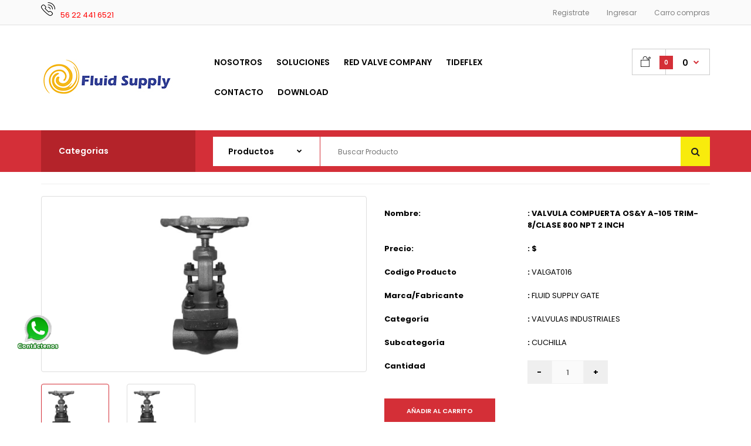

--- FILE ---
content_type: text/html; charset=utf-8
request_url: https://www.fluid-supply.com/producto/865331/
body_size: 107126
content:
	

<!DOCTYPE html>
<html lang="es" class="responsive">
<head>

<meta name="viewport" content="width=device-width, initial-scale=1, minimum-scale=1, maximum-scale=1" />
<title>VALVULA COMPUERTA OS&Y, A-105 TRIM-8/CLASE 800 NPT 2 INCH</title>
<meta http-equiv="Content-Type" content="text/html; charset=UTF-8">
<meta name="DC.Language" SCHEME="RFC1766" CONTENT="es">
<meta name="AUTHOR" CONTENT="Fluid Supply">
<meta name="REPLY-TO" CONTENT="ventas@fluidsupply.cl">
<link REV="made" href="mailto:ventas@fluidsupply.cl">


<meta name="description" content="VALVULA COMPUERTA OS&Y, A-105 TRIM-8/CLASE 800 NPT 2 INCH">
<meta name="keywords" content="VALVULA,COMPUERTA,OS&Y,A-105,TRIM-8/CLASE,800,NPT,2,INCH">
<link rel="canonical" href="https://www.fluid-supply.com" />

<meta name="Revisit-after" content=" days">
<meta name="robots" content="">
<meta name="googlebot" content="">

<meta name="viewport" content="width=device-width, initial-scale=1.0">

<!-- -->
<meta property="og:title" content="VALVULA COMPUERTA OS&Y, A-105 TRIM-8/CLASE 800 NPT 2 INCH">
<meta property="og:description" content="VALVULA COMPUERTA OS&Y, A-105 TRIM-8/CLASE 800 NPT 2 INCH">
<meta property="og:image" content="www.fluid-supply.com/og-image.png">
<meta property="og:url" content="www.fluid-supply.com">

<!-- -->
<meta name="twitter:title" content="VALVULA COMPUERTA OS&Y, A-105 TRIM-8/CLASE 800 NPT 2 INCH">
<meta name="twitter:description" content="VALVULA COMPUERTA OS&Y, A-105 TRIM-8/CLASE 800 NPT 2 INCH">
<meta name="twitter:url" content="www.fluid-supply.com/twitter-image.png">
<meta name="twitter:card" content="summary">



<link rel="icon" href="https://cdn-shops.obuma.cl/site-ws485/assets/images/favicon.ico" type="image/ico">
<link rel="SHORTCUT ICON" href="https://cdn-shops.obuma.cl/site-ws485/assets/images/favicon.ico">

<link href="https://fonts.googleapis.com/css?family=Poppins:300italic,400italic,500italic,600italic,700italic,800italic,100,200,300,400,500,600,700,800&subset=cyrillic-ext,greek-ext,latin,latin-ext,cyrillic,greek,vietnamese" rel='stylesheet' type='text/css' />

<link href="https://cdn-shops.obuma.cl/site-ws485/assets/css/rt.application.scss.css?1026174201823906313" rel="stylesheet" type="text/css" media="all" />

<!-- <link href="https://cdn-shops.obuma.cl/site-ws485/assets/css/rt.custom.scss.css?1026174201823906313" rel="stylesheet" type="text/css" media="all" /> -->

<!-- <link href="https://www.fluid-supply.com/style-variables.php" rel="stylesheet" media="screen"> -->

<link href="https://obuma-shops.s3.us-east-2.amazonaws.com/files-webshops/ws-485/style-variables-root-personalized.css?t=site-ws485" rel="stylesheet" media="screen">

<link href="https://cdn-shops.obuma.cl/site-ws485/assets/css/rt.custom.variables.scss.css?1026174201823906313" rel="stylesheet" type="text/css" media="all" />

<link href="https://cdn-shops.obuma.cl/site-ws485/assets/css/custom_code.scss.css?1026174201823906313" rel="stylesheet" type="text/css" media="all" />

<link rel="stylesheet" type="text/css" href="https://cdn-shops.obuma.cl/site-ws485/assets/css/style-variables.css">

<link href="https://www.fluid-supply.com/style.php" rel="stylesheet" media="screen">
<link href="https://www.fluid-supply.com/style-custom.php" rel="stylesheet" media="screen">

<script src="https://cdn-shops.obuma.cl/site-ws485/assets/js/file1.js" type="text/javascript"></script>

<script src="https://cdn.shopify.com/s/files/1/1436/4742/t/8/assets/jquery-2.1.4.min.js?1026174201823906313" type="text/javascript"></script>


	<style type="text/css">
		
	.btn-whatsapp {
        display:block;
        width:70px;
        height:70px;
        color:#fff;
        position: fixed;
        left:30px;
        bottom:120px;
        border-radius:50%;
        line-height:80px;
        text-align:center;
        z-index:999;
	    }

	</style>


</head>
<body class="common-home templateIndex products-buttons-action-type-2 buttons-prev-next-type-2 inputs-type-2 my-account-type-2 cart-block-type-8 top-bar-type-3 no-box-type-7 button-body-type-2 footer-type-12 breadcrumb-type-9 body-white body-header-type-13 show-vertical-megamenu-category-page show-vertical-megamenu">
<div class="standard-body">
  <div id="main" class="">

  

           <header class="header-type-3 header-type-13">
      <div class="background-header"></div>
      <div class="slider-header">
        <!-- Top of pages -->
        <div id="top" class="full-width">
          <div class="background-top"> </div>
          <div class="background">
            <div class="shadow"> </div>
            <div class="pattern">
              <div class="top-bar">
                <div class="container">
                  <!-- Links -->
                  <ul class="menu">
                                        
                    <li><a href="https://www.fluid-supply.com/cliente-registro">Registrate</a></li>
                    <li><a href="https://www.fluid-supply.com/cliente-login">Ingresar</a></li>
                    
          
                                         
                    
                    <li><a href="https://www.fluid-supply.com/cart">Carro compras</a></li>
                  </ul>
                  
                  <!-- Currency -->
                  
                    <img src="https://cdn.shopify.com/s/files/1/1436/4742/files/icon-phone.png?17129874727674834979" alt="Phone">
                    <span style="color:var(--color-34);">56 22 441 6521</span>
                    
                    
                  
                  
                </div>
              </div>
              <div class="container">
                <div class="row">
                  <!-- Header Left -->
                  <div class="col-sm-3" id="header-left">
                    <!-- Logo -->
                    <div class="logo"> <a href="https://www.fluid-supply.com"><img src="https://obuma-shops.s3.us-east-2.amazonaws.com/files-webshops/ws-485/logotipo-485.jpg" alt="Logo de la tienda" id="logotipo" /></a> </div>
                  </div>
                  <!-- Header Center -->
                  <div class="col-sm-5 orderable" id="header-center">
                    <!-- Menu -->
                    <div class="megamenu-background">
                      <div class="">
                        <div class="overflow-megamenu container">
                          <div id="megamenu_2" data-order="1" class="container-megamenu container horizontal">
                            <div class="megaMenuToggle">
                              <div class="megamenuToogle-wrapper">
                                <div class="megamenuToogle-pattern">
                                  <div class="container">
                                    <div><span></span><span></span><span></span></div>
                                    Navigation </div>
                                </div>
                              </div>
                            </div>
                            <div class="megamenu-wrapper">
                              <div class="megamenu-pattern">
                                <div class="container">
                                  <ul class="megamenu shift-up">
                                    
                
                                                 
                                    <li class='' >
                                      <p class='close-menu'></p>
                                      <p class='open-menu'></p>
                                      <a href='https://www.fluid-supply.com/pages/Nosotros' class='clearfix' > <span> <strong>NOSOTROS</strong> </span> </a>
                                      <div class="sub-menu " style="width:400px">
                                        <div class="content" >
                                          <p class="arrow"></p>
                                          <div class="row"></div>
                                        </div>
                                      </div>
                                    </li>
                                                 
                                    <li class='' >
                                      <p class='close-menu'></p>
                                      <p class='open-menu'></p>
                                      <a href='https://www.fluid-supply.com/pages/SOLUCIONES' class='clearfix' > <span> <strong>SOLUCIONES</strong> </span> </a>
                                      <div class="sub-menu " style="width:400px">
                                        <div class="content" >
                                          <p class="arrow"></p>
                                          <div class="row"></div>
                                        </div>
                                      </div>
                                    </li>
                                                 
                                    <li class='' >
                                      <p class='close-menu'></p>
                                      <p class='open-menu'></p>
                                      <a href='https://www.fluid-supply.com/pages/redvalve' class='clearfix' > <span> <strong>RED VALVE COMPANY</strong> </span> </a>
                                      <div class="sub-menu " style="width:400px">
                                        <div class="content" >
                                          <p class="arrow"></p>
                                          <div class="row"></div>
                                        </div>
                                      </div>
                                    </li>
                                                 
                                    <li class='' >
                                      <p class='close-menu'></p>
                                      <p class='open-menu'></p>
                                      <a href='https://www.fluid-supply.com/pages/tideflex' class='clearfix' > <span> <strong>TIDEFLEX</strong> </span> </a>
                                      <div class="sub-menu " style="width:400px">
                                        <div class="content" >
                                          <p class="arrow"></p>
                                          <div class="row"></div>
                                        </div>
                                      </div>
                                    </li>
                                                 
                                    <li class='' >
                                      <p class='close-menu'></p>
                                      <p class='open-menu'></p>
                                      <a href='https://www.fluid-supply.com/pages/contacto' class='clearfix' > <span> <strong>CONTACTO</strong> </span> </a>
                                      <div class="sub-menu " style="width:400px">
                                        <div class="content" >
                                          <p class="arrow"></p>
                                          <div class="row"></div>
                                        </div>
                                      </div>
                                    </li>
                                                 
                                    <li class='' >
                                      <p class='close-menu'></p>
                                      <p class='open-menu'></p>
                                      <a href='https://www.fluid-supply.com/pages/descargas' class='clearfix' > <span> <strong>DOWNLOAD</strong> </span> </a>
                                      <div class="sub-menu " style="width:400px">
                                        <div class="content" >
                                          <p class="arrow"></p>
                                          <div class="row"></div>
                                        </div>
                                      </div>
                                    </li>
                                                                    
                                  </ul>
                                </div>
                              </div>
                            </div>
                          </div>
                          <script type="text/javascript" src="https://cdn-shops.obuma.cl/site-ws485/assets/js/file2.js"></script>
                        </div>
                      </div>
                    </div>
                  </div>
                  <!-- Header Right -->
                  <div class="col-sm-4 orderable" id="header-right">
                    
 
                    
                    <div id="cart_block" class="dropdown">
                      <div class="cart-heading dropdown-toogle" data-hover="dropdown" data-toggle="dropdown" onClick="window.location.href = '/cart'"> <i class="cart-count"><span class="total_count_ajax">0</span></i> <i class="cart-icon"> <img src="//cdn.shopify.com/s/files/1/1436/4742/t/8/assets/icon-cart-hover.png?1026174201823906313" class="cart-icon-hover" alt="" /> <img src="//cdn.shopify.com/s/files/1/1436/4742/t/8/assets/icon-cart.png?1026174201823906313" class="cart-icon-standard" alt="" /> </i>
                        <p> <strong id="total_price_ajax"> <span id="total_price"><span class="money">0</span></span> </strong> </p>
                      </div>
                      <div class="dropdown-menu" id="cart_content">
                        <div id="cart_content_ajax">

                                                      <p class="espacio_padding">
                              <b>El carrito de compras est&aacute; vac&iacute;o</b>
                            </p>
                                                  


                        </div>
                      </div>
                    </div>
                  </div>
                  

                  
                  
                </div>
              </div>
            </div>
          </div>
        </div>
      </div>

<!-- Slider -->
  <div id="slider" class="full-width">
    <div class="background-slider"></div>
    <div class="background">
      <div class="shadow"></div>
      <div class="pattern">
        <div class="container">
          <div class="row slideshow-modules">
            <div class="col-md-3 orderable">
              <div class="overflow-menu2"><div id="megamenu_1" data-order="0" class="container-megamenu vertical">
                <div id="menuHeading">
                  <div class="megamenuToogle-wrapper">
                    <div class="megamenuToogle-pattern">
                      <div id="menu_categorias" class="container">
                        Categorias
                      </div>
                    </div>
                  </div>
                </div>
                <div class="megaMenuToggle">
                </div>
                <div id="menu_categorias2" class="megamenu-wrapper  hidden">
                  <div class="megamenu-pattern">
                    <div class="container">
                      <ul class="megamenu shift-left">
                        <li class=' with-sub-menu hover hidden'>
                          <p class='close-menu'></p>
                          <p class='open-menu'></p>
  
    
                                                                                                                                                                                                                                                                                                                                                                                                          
                                                                                                
                                                                                                                                                                                                                                                                                                                                              
                                                                                                                                                                                                                              
                          
                            <li class=' with-sub-menu hover' >
            <p class='close-menu'></p><p class='open-menu'></p>
              <a href='https://www.fluid-supply.com/productos/valvulas-industriales' class='clearfix' >
              <span>
                <strong><img class="img-check-required" src='//cdn.shopify.com/s/files/1/1436/4742/t/8/assets/mi_icon_1_1.png?1026174201823906313' />VALVULAS INDUSTRIALES</strong>
              </span>
            </a>
            <div class="sub-menu full-width-sub-menu" style="width:338%">
            <div class="content" style="background-image:url(url imagen categoria);background-position:bottom right;background-repeat: no-repeat;"><p class="arrow"></p>
            <div class="row"><div class="col-sm-12 mobile-enabled"><div class="row"><div class="col-sm-3  mobile-enabled"><div class="static-menu">
            <div class="menu">
              <ul>
                   <li>
                        <a href="https://www.fluid-supply.com/productos/valvulas-industriales" class="main-menu with-submenu">VALVULAS INDUSTRIALES</a>
                        <div class="open-categories"></div>
                        <div class="close-categories"></div>
                        
                        <div class="row visible">
                             <div class="col-sm-12">
                                  <ul>
                                                                                                                                                                                                                                                                                                                                                                                                                                                                                                                                                                                                                                                                                                                                                                                                                                                                                                                                                                                                                                                                                                                                                                                                                                                                                                                                                                                                                                                                                                                                                                                                                                                                                                                                                                                                                                                                                        <li><a href="https://www.fluid-supply.com/productos/valvulas-industriales/pinch" class="menucatalogo_subcategorias_a">PINCH</a></li>
                                                                                                                                                        <li><a href="https://www.fluid-supply.com/productos/valvulas-industriales/cuchillas" class="menucatalogo_subcategorias_a">CUCHILLA</a></li>
                                                                                                                                                        <li><a href="https://www.fluid-supply.com/productos/valvulas-industriales/check" class="menucatalogo_subcategorias_a">CHECK</a></li>
                                                                                                                                                        <li><a href="https://www.fluid-supply.com/productos/valvulas-industriales/mariposa" class="menucatalogo_subcategorias_a">MARIPOSA</a></li>
                                                                                                                                                        <li><a href="https://www.fluid-supply.com/productos/valvulas-industriales/bola" class="menucatalogo_subcategorias_a">BOLA</a></li>
                                                                                                                                                        <li><a href="https://www.fluid-supply.com/productos/valvulas-industriales/swing-check" class="menucatalogo_subcategorias_a">SWING CHECK</a></li>
                                                                                                                                                        <li><a href="https://www.fluid-supply.com/productos/valvulas-industriales/valvulas-solenoides" class="menucatalogo_subcategorias_a">SOLENOIDES</a></li>
                                                                                                                                                        <li><a href="https://www.fluid-supply.com/productos/valvulas-industriales/sistemas-de-aireacion-y-mezcla" class="menucatalogo_subcategorias_a">SISTEMAS DE AIREACION Y MEZCLA</a></li>
                                                                                                            </ul>
                             </div>
                        </div>
                   </li>
              </ul>
          </div>
      </div>
</div>
<div class="col-sm-3  mobile-enabled">
  <div class="static-menu">
     <div class="menu">
    </div>
  </div>
</div>
<div class="col-sm-4  mobile-enabled">
  <div style="padding-left: 63px;min-height: 356px" class="sale-electronics">
  </div>
<style type="text/css">
     @media (max-width: 767px) { 
          .responsive .sale-electronics {
               padding-left: 0px !important;
               min-height: 10px !important;
          }
     }
</style>
</div>
</div>
</div>
</div>
    </div>
  </div>
</li>
      
                     
                      <li class=' with-sub-menu hover' >
            <p class='close-menu'></p><p class='open-menu'></p>
              <a href='https://www.fluid-supply.com/productos/bombas' class='clearfix' >
              <span>
                <strong><img class="img-check-required" src='//cdn.shopify.com/s/files/1/1436/4742/t/8/assets/mi_icon_1_1.png?1026174201823906313' />BOMBAS</strong>
              </span>
            </a>
            <div class="sub-menu full-width-sub-menu" style="width:338%">
            <div class="content" style="background-image:url(url imagen categoria);background-position:bottom right;background-repeat: no-repeat;"><p class="arrow"></p>
            <div class="row"><div class="col-sm-12 mobile-enabled"><div class="row"><div class="col-sm-3  mobile-enabled"><div class="static-menu">
            <div class="menu">
              <ul>
                   <li>
                        <a href="https://www.fluid-supply.com/productos/bombas" class="main-menu with-submenu">BOMBAS</a>
                        <div class="open-categories"></div>
                        <div class="close-categories"></div>
                        
                        <div class="row visible">
                             <div class="col-sm-12">
                                  <ul>
                                                                                                                  <li><a href="https://www.fluid-supply.com/productos/bombas/centrifugas" class="menucatalogo_subcategorias_a">CENTRIFUGAS</a></li>
                                                                                                                                                        <li><a href="https://www.fluid-supply.com/productos/bombas/peristalticas" class="menucatalogo_subcategorias_a">PERISTALTICAS</a></li>
                                                                                                                                                        <li><a href="https://www.fluid-supply.com/productos/bombas/engranajes" class="menucatalogo_subcategorias_a">ENGRANAJES</a></li>
                                                                                                                                                        <li><a href="https://www.fluid-supply.com/productos/bombas/paletas" class="menucatalogo_subcategorias_a">PALETAS</a></li>
                                                                                                                                                        <li><a href="https://www.fluid-supply.com/productos/bombas/lobulares" class="menucatalogo_subcategorias_a">LOBULARES</a></li>
                                                                                                                                                        <li><a href="https://www.fluid-supply.com/productos/bombas/cavidad-progresiva" class="menucatalogo_subcategorias_a">CAVIDAD PROGRESIVA</a></li>
                                                                                                                                                        <li><a href="https://www.fluid-supply.com/productos/bombas/diafragma" class="menucatalogo_subcategorias_a">DIAFRAGMA</a></li>
                                                                                                                                                        <li><a href="https://www.fluid-supply.com/productos/bombas/dosificadoras" class="menucatalogo_subcategorias_a">DOSIFICADORAS</a></li>
                                                                                                                                                        <li><a href="https://www.fluid-supply.com/productos/bombas/bombas-de-vacio-sopladores" class="menucatalogo_subcategorias_a">BOMBAS DE VACIO / SOPLADORES</a></li>
                                                                                                                                                                                                                                                                                                                                                                                                                                                                                                                                                                                                                                                                                                                                                                                                                                                                                                                                                                                                                                                                                                                                                                                                                                                                                                                                                                                                                                                                                                                                                                                                                                                                                                                                                                                                        </ul>
                             </div>
                        </div>
                   </li>
              </ul>
          </div>
      </div>
</div>
<div class="col-sm-3  mobile-enabled">
  <div class="static-menu">
     <div class="menu">
    </div>
  </div>
</div>
<div class="col-sm-4  mobile-enabled">
  <div style="padding-left: 63px;min-height: 356px" class="sale-electronics">
  </div>
<style type="text/css">
     @media (max-width: 767px) { 
          .responsive .sale-electronics {
               padding-left: 0px !important;
               min-height: 10px !important;
          }
     }
</style>
</div>
</div>
</div>
</div>
    </div>
  </div>
</li>
      
                     
                      <li class=' with-sub-menu hover' >
            <p class='close-menu'></p><p class='open-menu'></p>
              <a href='https://www.fluid-supply.com/productos/instrumentacion-industrial' class='clearfix' >
              <span>
                <strong><img class="img-check-required" src='//cdn.shopify.com/s/files/1/1436/4742/t/8/assets/mi_icon_1_1.png?1026174201823906313' />INSTRUMENTACION INDUSTRIAL</strong>
              </span>
            </a>
            <div class="sub-menu full-width-sub-menu" style="width:338%">
            <div class="content" style="background-image:url(url imagen categoria);background-position:bottom right;background-repeat: no-repeat;"><p class="arrow"></p>
            <div class="row"><div class="col-sm-12 mobile-enabled"><div class="row"><div class="col-sm-3  mobile-enabled"><div class="static-menu">
            <div class="menu">
              <ul>
                   <li>
                        <a href="https://www.fluid-supply.com/productos/instrumentacion-industrial" class="main-menu with-submenu">INSTRUMENTACION INDUSTRIAL</a>
                        <div class="open-categories"></div>
                        <div class="close-categories"></div>
                        
                        <div class="row visible">
                             <div class="col-sm-12">
                                  <ul>
                                                                                                                                                                                                                                                                                                                                                                                                                                                                                                                                                                                                                                                                                                                                                                                                                                                                                                                                                                                                                                                                                                                                                                                                                                                                                                                                                                                                                            <li><a href="https://www.fluid-supply.com/productos/instrumentacion-industrial/manometros" class="menucatalogo_subcategorias_a">MANOMETROS</a></li>
                                                                                                                                                        <li><a href="https://www.fluid-supply.com/productos/instrumentacion-industrial/presostatos" class="menucatalogo_subcategorias_a">PRESOSTATOS</a></li>
                                                                                                                                                        <li><a href="https://www.fluid-supply.com/productos/instrumentacion-industrial/transmisor-de-presion" class="menucatalogo_subcategorias_a">TRANSMISOR DE PRESION</a></li>
                                                                                                                                                        <li><a href="https://www.fluid-supply.com/productos/instrumentacion-industrial/sensor-flujo" class="menucatalogo_subcategorias_a">SENSOR FLUJO</a></li>
                                                                                                                                                        <li><a href="https://www.fluid-supply.com/productos/instrumentacion-industrial/termometros" class="menucatalogo_subcategorias_a">TERMOMETROS</a></li>
                                                                                                                                                        <li><a href="https://www.fluid-supply.com/productos/instrumentacion-industrial/sensor-de-presion" class="menucatalogo_subcategorias_a">SENSOR DE PRESION</a></li>
                                                                                                                                                                                                                                                                                                                                                                                                                                                                                                                                                                                                                                                                                                                            </ul>
                             </div>
                        </div>
                   </li>
              </ul>
          </div>
      </div>
</div>
<div class="col-sm-3  mobile-enabled">
  <div class="static-menu">
     <div class="menu">
    </div>
  </div>
</div>
<div class="col-sm-4  mobile-enabled">
  <div style="padding-left: 63px;min-height: 356px" class="sale-electronics">
  </div>
<style type="text/css">
     @media (max-width: 767px) { 
          .responsive .sale-electronics {
               padding-left: 0px !important;
               min-height: 10px !important;
          }
     }
</style>
</div>
</div>
</div>
</div>
    </div>
  </div>
</li>
      
                     
                      <li class=' with-sub-menu hover' >
            <p class='close-menu'></p><p class='open-menu'></p>
              <a href='https://www.fluid-supply.com/productos/neumatica' class='clearfix' >
              <span>
                <strong><img class="img-check-required" src='//cdn.shopify.com/s/files/1/1436/4742/t/8/assets/mi_icon_1_1.png?1026174201823906313' />NEUMATICA</strong>
              </span>
            </a>
            <div class="sub-menu full-width-sub-menu" style="width:338%">
            <div class="content" style="background-image:url(url imagen categoria);background-position:bottom right;background-repeat: no-repeat;"><p class="arrow"></p>
            <div class="row"><div class="col-sm-12 mobile-enabled"><div class="row"><div class="col-sm-3  mobile-enabled"><div class="static-menu">
            <div class="menu">
              <ul>
                   <li>
                        <a href="https://www.fluid-supply.com/productos/neumatica" class="main-menu with-submenu">NEUMATICA</a>
                        <div class="open-categories"></div>
                        <div class="close-categories"></div>
                        
                        <div class="row visible">
                             <div class="col-sm-12">
                                  <ul>
                                                                                                                                                                                                                                                                                                                                                                                                                                                                                                                                                                                                                                                                                                                                                                                                            <li><a href="https://www.fluid-supply.com/productos/neumatica/actuador-lineal" class="menucatalogo_subcategorias_a">ACTUADOR LINEAL</a></li>
                                                                                                                                                        <li><a href="https://www.fluid-supply.com/productos/neumatica/valvulas-direccionales" class="menucatalogo_subcategorias_a">VALVULAS DIRECCIONALES</a></li>
                                                                                                                                                        <li><a href="https://www.fluid-supply.com/productos/neumatica/actuadores-rotativos" class="menucatalogo_subcategorias_a">ACTUADORES ROTATIVOS</a></li>
                                                                                                                                                        <li><a href="https://www.fluid-supply.com/productos/neumatica/valvulas-control-de-presion" class="menucatalogo_subcategorias_a">VALVULAS CONTROL DE PRESION</a></li>
                                                                                                                                                        <li><a href="https://www.fluid-supply.com/productos/neumatica/valvulas-control-de-flujo" class="menucatalogo_subcategorias_a">VALVULAS CONTROL DE FLUJO</a></li>
                                                                                                                                                        <li><a href="https://www.fluid-supply.com/productos/neumatica/racores" class="menucatalogo_subcategorias_a">RACORES</a></li>
                                                                                                                                                        <li><a href="https://www.fluid-supply.com/productos/neumatica/drenaje" class="menucatalogo_subcategorias_a">DRENAJE</a></li>
                                                                                                                                                        <li><a href="https://www.fluid-supply.com/productos/neumatica/preparacion-aire-comprimido" class="menucatalogo_subcategorias_a">PREPARACION AIRE COMPRIMIDO</a></li>
                                                                                                                                                                                                                                                                                                                                                                                                                                                                                                                                                                                                                                                                                                                                                                                                                                                                                                                                                                                                                                                                                                                                                                                        </ul>
                             </div>
                        </div>
                   </li>
              </ul>
          </div>
      </div>
</div>
<div class="col-sm-3  mobile-enabled">
  <div class="static-menu">
     <div class="menu">
    </div>
  </div>
</div>
<div class="col-sm-4  mobile-enabled">
  <div style="padding-left: 63px;min-height: 356px" class="sale-electronics">
  </div>
<style type="text/css">
     @media (max-width: 767px) { 
          .responsive .sale-electronics {
               padding-left: 0px !important;
               min-height: 10px !important;
          }
     }
</style>
</div>
</div>
</div>
</div>
    </div>
  </div>
</li>
      
                     
                                                                                                                                                                                                                                                                                                                                                                                                                                                                     
  </ul>
      </div>
    </div>
  </div>
</div>
<script type="text/javascript" src="https://cdn-shops.obuma.cl/site-ws485/assets/js/menu-categorias.js"></script> 
</div></div>
            <div class="col-md-9">
              <!-- Search -->
              <form action="https://www.fluid-supply.com/productos-buscar" method="post" role="search" class="search_form" name="buscar">
                <div class="search-cat">
                  <div class="select">
                    <select name="category_id" class="form-control">
                      
                      <option value="product" selected>Productos</option>
                      
                    </select>
                  </div>
                </div>
                <div class="overflow-input">
                  <input type="text" required name="busqueda" class="input-block-level search-query"  placeholder="Buscar Producto" />
                  
                </div>
                
                <button type="submit" class="button-search" style="padding-top: 0px;border: 1px solid #f8eb0c;" onMouseOver="this.style.border='1px solid black'" onMouseOut="this.style.border='#f8eb0c'"></button>

                <div id="autocomplete-results" class="autocomplete-results"></div>
              </form>
            </div>
          </div>
        </div>
      </div>
    </div>
  </div>

    </header>
      <div class="main-content full-width">
      <div class="background-content"></div>
      <div class="background">
        <div class="shadow"></div>
        <div class="pattern">
      <div class="container">
        <div class="row">
          <div class="col-md-12">
            <div>


<hr>


<div class="row">
	<div class="col-lg-6 col-md-6 col-sm-6 col-xs-12">
                    <div align="left" class="thumbnail" style="padding:10px; background-color:#FFFFFF;height:300px;">
            <img src="https://cdn-productos.obuma.cl/Empresa-1302/cod1302-p865331-ac5834e1b4861f03b53b615ba97142b6.jpg" id="mi" name="mi" alt="" title="" style="height: 270px;"  />
        </div>
        <br />
        <div class="row">
                                                         
                              <div class="col-lg-3 col-md-3 col-sm-3 col-xs-4">
                    <div align="left" class="thumbnail miniaturas active_i"><a ><img src="https://cdn-productos.obuma.cl/Empresa-1302/cod1302-p865331-ac5834e1b4861f03b53b615ba97142b6.jpg" id="" name="" class="image" style="height:80px;" /></a>
                    </div>
                </div>


                                                                                        <div class="col-lg-3 col-md-3 col-sm-3 col-xs-4">
                    <div align="left" class="thumbnail miniaturas "><a ><img src="https://cdn-productos.obuma.cl/Empresa-1302/cod1302-p865331-e17837fee20a7affa57dd8aea2222ff8.jpg" id="" name="" class="image" style="height:80px;" /></a>
                    </div>
                </div>


              

        </div>

        
        
	</div>
	
    <div class="col-lg-6 col-md-6 col-sm-6 col-xs-12">

                 <br>
        <div class="row">
            <div class="col-lg-5 col-md-5 col-sm-5 col-xs-5">
                <b class="ficha_producto_precio">Nombre: </b>
            </div>
            <div class="col-lg-7 col-md-7 col-sm-7 col-xs-7">
                <b class="ficha_producto_precio">: </b><span class="ficha_producto_precio"><b>VALVULA COMPUERTA OS&Y A-105 TRIM-8/CLASE 800 NPT 2 INCH</b></span>
            </div>
        </div>
        
                <br>
		<div class="row">
			<div class="col-lg-5 col-md-5 col-sm-5 col-xs-5">
            	<b class="ficha_producto_precio">Precio: </b>
            </div>
            <div class="col-lg-7 col-md-7 col-sm-7 col-xs-7">
            	<b class="ficha_producto_precio">: </b><span class="ficha_producto_precio"><b>$ </b></span>
            </div>
        </div>
		        
                <br>
		<div class="row">
			<div class="col-lg-5 col-md-5 col-sm-5 col-xs-5">
            	<b class="ficha_producto_datos">Codigo Producto</b>
            </div>
            <div class="col-lg-7 col-md-7 col-sm-7 col-xs-7">
            	<b class="ficha_producto_datos">: </b><span class="ficha_producto_datos">VALGAT016</span>
            </div>
        </div>
                
                <br>

        
       
        <div class="row">
			<div class="col-lg-5 col-md-5 col-sm-5 col-xs-5">
            	<b class="ficha_producto_datos">Marca/Fabricante</b>
            </div>
            <div class="col-lg-7 col-md-7 col-sm-7 col-xs-7">
            	<b class="ficha_producto_datos">: </b><span class="ficha_producto_datos">FLUID SUPPLY GATE</span>
            </div>
        </div>

                
                <br>
           <div class="row">
			<div class="col-lg-5 col-md-5 col-sm-5 col-xs-5">
            	<b class="ficha_producto_datos">Categor&iacute;a</b>
            </div>
            <div class="col-lg-7 col-md-7 col-sm-7 col-xs-7">
            	<b class="ficha_producto_datos">: </b><span class="ficha_producto_datos"><a href="https://www.fluid-supply.com/productos/">VALVULAS INDUSTRIALES</a></span>
            </div>
        </div>
        
                <br>
         <div class="row">
			<div class="col-lg-5 col-md-5 col-sm-5 col-xs-5">
            	<b class="ficha_producto_datos">Subcategor&iacute;a</b>
            </div>
            <div class="col-lg-7 col-md-7 col-sm-7 col-xs-7">
            	<b class="ficha_producto_datos">: </b><span class="ficha_producto_datos"><a href="https://www.fluid-supply.com/productos//">CUCHILLA</a></span>
            </div>
        </div>
        
        
        <br>
         <form action="https://www.fluid-supply.com/cart-add" method="post" enctype="multipart/form-data">
        <div class="row">
			<div class="col-lg-5 col-md-5 col-sm-5 col-xs-5">
                <div class="row">
                    <div class="col-lg-12 col-md-12 col-sm-12 col-xs-12">
                        <b  class="ficha_producto_datos">Cantidad</b>
                                         
                    </div>

                </div>
                
            	
                
            </div>
            <div class="col-lg-4 col-md-4 col-sm-6 col-xs-7">
                <div class="row">
                    <div class="col-lg-12 col-md-12 col-sm-12 col-xs-12">
                           <input type="hidden" name="id" value="865331">
                            <input type="hidden" name="action" value="add">
                    <div class="col-lg-3 col-md-3 col-sm-3 col-xs-3" style="padding: 0px;">
                        <button type="button" class="" style="width: 100%;height:40px;border:none;font-weight: bold;" id="disminuir">-</button>
                    </div>
                    <div class="col-lg-4 col-md-4 col-sm-4  col-xs-4" style="padding: 0px;">
                        <input type="text" class="" name="cantidad" id="cantidad" size="4" value="1" style="width: 100%;font-weight: bold;margin: 0px;text-align: center;height: 40px;">
                    </div>
                    <div class="col-lg-3 col-md-3 col-sm-3  col-xs-3" style="padding: 0px;">
                        <button type="button" class="" style="width: 100%;height:40px;border:none;font-weight: bold;" id="aumentar">+</button>
                    </div>
                        
                    </div>
                    
                </div>
            	
            </div>
        </div>
        <br>
        <div class="row">
            <div class="col-lg-5 col-md-6 col-sm-5 col-xs-12">
                <button type="submit" class="btn btn-success" style='text-align: center;'>A&nacute;adir al carrito</button>
            </div>
        </div>
        </form>

        <div class="row">
            <div class="col-lg-12 col-md-12 col-sm-12 col-xs-12">
                <br>
                <b class="ficha_producto_datos">Descripci&oacute;n del producto</b>
            </div>
        	<div class="col-lg-12 col-md-12 col-sm-12 col-xs-12">
	        	<br>
	        	
	            VALVULA COMPUERTA OS&Y, A-105 TRIM-8/CLASE 800 NPT 2 INCH
            </div>
        </div>


        <br>


        
        
	</div>
</div>



<p>&nbsp;</p>

<ul class="nav nav-tabs">
  <li class="active"><a data-toggle="tab" href="#tab1">Descripcion Detallada</a></li>
 
</ul>
                  

<div class="tab-content">
  
	  <div id="tab1" class="tab-pane fade in active">
	    <p>&nbsp;</p>
        <p>VALVULA COMPUERTA OS&Y, A-105 TRIM-8/CLASE 800 NPT 2 INCH</p>
		<p>&nbsp;</p>
        <p>&nbsp;</p>


        <h4>Brochures:</h4>
        <ul>
            
            <li><a href="https://catalogos.fluid-supply.com/valvulas/VALVULA_COMPUERTA_FS.pdf" target="_blank">https://catalogos.fluid-supply.com/valvulas/VALVULA_COMPUERTA_FS.pdf</a><li>
                

                </ul>


	  </div>


</div>





<p>&nbsp;</p>



	

</div>

<script type="text/javascript">
    var miniaturas = document.querySelectorAll(".miniaturas");

    for (var i = 0; i < miniaturas.length; i++) {
        miniaturas[i].addEventListener("click",activar);
    }

    function activar(){
        var elementos = document.getElementsByClassName("active_i");
        for (var i = 0; i<elementos.length; i++) {
           elementos[i].classList.remove("active_i");
           
        }
        this.classList.add("active_i");

        var imagen_principal = document.getElementById("mi");
        var imagen_miniatura = this.firstChild.firstChild.getAttribute("src");
        imagen_principal.setAttribute("src",imagen_miniatura)
       
    }



    var disminuir = document.getElementById("disminuir");
    var aumentar = document.getElementById("aumentar");
    var cantidad = document.getElementById("cantidad");

    disminuir.addEventListener("click",function(){
        if (parseInt(cantidad.value) > 1) {
            cantidad.value = parseInt(cantidad.value) - 1;
        }
        
    });

    aumentar.addEventListener("click",function(){
        if (parseInt(cantidad.value) > 0) {
        cantidad.value = parseInt(cantidad.value) + 1;
        }
    });
</script>




                          <div><h4>PRODUCTOS RELACIONADOS</h4></div>

<div class="row">
	<div class="col-sm-12">
		<div class="row">



<div class="col-sm-3" style="padding-bottom: 15px;">
              <div class="thumbnail" style="background-color:#ffffff;">
                <div class="text-center"><a href="https://www.fluid-supply.com/producto/439774/slurry-knife-gate-valve-series-flexgate-d-3-inch-body-ductil-iron-gate-316ss-handwheel-sbrt-red" title="SLURRY KNIFE GATE VALVE SERIES FLEXGATE D 3 INCH BODY DUCTIL IRON GATE 316SS HANDWHEEL SBRT RED VALV"><img src="https://cdn-productos.obuma.cl/Empresa-1302/cod1302-p439774-imagen1.jpg" alt="SLURRY KNIFE GATE VALVE SERIES FLEXGATE D 3 INCH BODY DUCTIL IRON GATE 316SS HANDWHEEL SBRT RED VALV" style="height:100px;"></a></div>
                <div class="caption" style="height:80px;">
                   <a href="https://www.fluid-supply.com/producto/439774/slurry-knife-gate-valve-series-flexgate-d-3-inch-body-ductil-iron-gate-316ss-handwheel-sbrt-red/slurry-knife-gate-valve-series-flexgate-d-3-inch-body-ductil-iron-gate-316ss-handwheel-sbrt-red" title="SLURRY KNIFE GATE VALVE SERIES FLEXGATE D 3 INCH BODY DUCTIL IRON GATE 316SS HANDWHEEL SBRT RED VALV"  class="catalogo_producto_nombre" style="color: black;">SLURRY KNIFE GATE VALVE SERIES FLEXGATE D 3 INCH BODY DUCTIL IRON GATE 316SS HANDWHEEL SBRT RED VALV</a>
                </div>
				<!--
				<div class="caption catalogo_producto_nombre" >
                   <b>MARCA: </b>
                </div>
				-->

						<div class="caption catalogo_producto_nombre" >
                   <b>CODIGO: </b>VALGUI001
                </div>
				


				
					<div align="center"><br /><h4 class="catalogo_producto_precio">$ </h4> </div>
			
				
				
				<div align="center">
					<div class="btn-group" role="group" aria-label="...">
					<a href="https://www.fluid-supply.com/producto/439774/slurry-knife-gate-valve-series-flexgate-d-3-inch-body-ductil-iron-gate-316ss-handwheel-sbrt-red" class="btn btn-primary">Detalle</a>
					
					</div>

					<div class="btn-group" role="group" aria-label="...">
					<a href="https://www.fluid-supply.com/cart-add/439774" class="btn btn-success">Agregar</a>
					</div>
				</div>
              
		</div>
            </div>


    <div class="col-sm-3" style="padding-bottom: 15px;">
              <div class="thumbnail" style="background-color:#ffffff;">
                <div class="text-center"><a href="https://www.fluid-supply.com/producto/439775/slurry-knife-gate-valve-series-flexgate-d-4-inch-body-ductil-iron-gate-316ss-handwheel-sbrt-red" title="SLURRY KNIFE GATE VALVE SERIES FLEXGATE D 4 INCH BODY DUCTIL IRON GATE 316SS HANDWHEEL SBRT RED VALV"><img src="https://cdn-productos.obuma.cl/Empresa-1302/cod1302-p439775-imagen1.jpg" alt="SLURRY KNIFE GATE VALVE SERIES FLEXGATE D 4 INCH BODY DUCTIL IRON GATE 316SS HANDWHEEL SBRT RED VALV" style="height:100px;"></a></div>
                <div class="caption" style="height:80px;">
                   <a href="https://www.fluid-supply.com/producto/439775/slurry-knife-gate-valve-series-flexgate-d-4-inch-body-ductil-iron-gate-316ss-handwheel-sbrt-red/slurry-knife-gate-valve-series-flexgate-d-4-inch-body-ductil-iron-gate-316ss-handwheel-sbrt-red" title="SLURRY KNIFE GATE VALVE SERIES FLEXGATE D 4 INCH BODY DUCTIL IRON GATE 316SS HANDWHEEL SBRT RED VALV"  class="catalogo_producto_nombre" style="color: black;">SLURRY KNIFE GATE VALVE SERIES FLEXGATE D 4 INCH BODY DUCTIL IRON GATE 316SS HANDWHEEL SBRT RED VALV</a>
                </div>
				<!--
				<div class="caption catalogo_producto_nombre" >
                   <b>MARCA: </b>
                </div>
				-->

						<div class="caption catalogo_producto_nombre" >
                   <b>CODIGO: </b>VALGUI002
                </div>
				


				
					<div align="center"><br /><h4 class="catalogo_producto_precio">$ </h4> </div>
			
				
				
				<div align="center">
					<div class="btn-group" role="group" aria-label="...">
					<a href="https://www.fluid-supply.com/producto/439775/slurry-knife-gate-valve-series-flexgate-d-4-inch-body-ductil-iron-gate-316ss-handwheel-sbrt-red" class="btn btn-primary">Detalle</a>
					
					</div>

					<div class="btn-group" role="group" aria-label="...">
					<a href="https://www.fluid-supply.com/cart-add/439775" class="btn btn-success">Agregar</a>
					</div>
				</div>
              
		</div>
            </div>


    <div class="col-sm-3" style="padding-bottom: 15px;">
              <div class="thumbnail" style="background-color:#ffffff;">
                <div class="text-center"><a href="https://www.fluid-supply.com/producto/439776/slurry-knife-gate-valve-series-flexgate-d-6-inch-body-ductil-iron-gate-316ss-handwheel-sbrt-red" title="SLURRY KNIFE GATE VALVE SERIES FLEXGATE D 6 INCH BODY DUCTIL IRON GATE 316SS HANDWHEEL SBRT RED VALV"><img src="https://cdn-productos.obuma.cl/Empresa-1302/cod1302-p439776-imagen1.jpg" alt="SLURRY KNIFE GATE VALVE SERIES FLEXGATE D 6 INCH BODY DUCTIL IRON GATE 316SS HANDWHEEL SBRT RED VALV" style="height:100px;"></a></div>
                <div class="caption" style="height:80px;">
                   <a href="https://www.fluid-supply.com/producto/439776/slurry-knife-gate-valve-series-flexgate-d-6-inch-body-ductil-iron-gate-316ss-handwheel-sbrt-red/slurry-knife-gate-valve-series-flexgate-d-6-inch-body-ductil-iron-gate-316ss-handwheel-sbrt-red" title="SLURRY KNIFE GATE VALVE SERIES FLEXGATE D 6 INCH BODY DUCTIL IRON GATE 316SS HANDWHEEL SBRT RED VALV"  class="catalogo_producto_nombre" style="color: black;">SLURRY KNIFE GATE VALVE SERIES FLEXGATE D 6 INCH BODY DUCTIL IRON GATE 316SS HANDWHEEL SBRT RED VALV</a>
                </div>
				<!--
				<div class="caption catalogo_producto_nombre" >
                   <b>MARCA: </b>
                </div>
				-->

						<div class="caption catalogo_producto_nombre" >
                   <b>CODIGO: </b>VALGUI003
                </div>
				


				
					<div align="center"><br /><h4 class="catalogo_producto_precio">$ </h4> </div>
			
				
				
				<div align="center">
					<div class="btn-group" role="group" aria-label="...">
					<a href="https://www.fluid-supply.com/producto/439776/slurry-knife-gate-valve-series-flexgate-d-6-inch-body-ductil-iron-gate-316ss-handwheel-sbrt-red" class="btn btn-primary">Detalle</a>
					
					</div>

					<div class="btn-group" role="group" aria-label="...">
					<a href="https://www.fluid-supply.com/cart-add/439776" class="btn btn-success">Agregar</a>
					</div>
				</div>
              
		</div>
            </div>


    <div class="col-sm-3" style="padding-bottom: 15px;">
              <div class="thumbnail" style="background-color:#ffffff;">
                <div class="text-center"><a href="https://www.fluid-supply.com/producto/439777/slurry-knife-gate-valve-series-flexgate-d-8-inch-body-ductil-iron-gate-316ss-handwheel-sbrt-red" title="SLURRY KNIFE GATE VALVE SERIES FLEXGATE D 8 INCH BODY DUCTIL IRON GATE 316SS HANDWHEEL SBRT RED VALV"><img src="https://cdn-productos.obuma.cl/Empresa-1302/cod1302-p439777-imagen1.jpg" alt="SLURRY KNIFE GATE VALVE SERIES FLEXGATE D 8 INCH BODY DUCTIL IRON GATE 316SS HANDWHEEL SBRT RED VALV" style="height:100px;"></a></div>
                <div class="caption" style="height:80px;">
                   <a href="https://www.fluid-supply.com/producto/439777/slurry-knife-gate-valve-series-flexgate-d-8-inch-body-ductil-iron-gate-316ss-handwheel-sbrt-red/slurry-knife-gate-valve-series-flexgate-d-8-inch-body-ductil-iron-gate-316ss-handwheel-sbrt-red" title="SLURRY KNIFE GATE VALVE SERIES FLEXGATE D 8 INCH BODY DUCTIL IRON GATE 316SS HANDWHEEL SBRT RED VALV"  class="catalogo_producto_nombre" style="color: black;">SLURRY KNIFE GATE VALVE SERIES FLEXGATE D 8 INCH BODY DUCTIL IRON GATE 316SS HANDWHEEL SBRT RED VALV</a>
                </div>
				<!--
				<div class="caption catalogo_producto_nombre" >
                   <b>MARCA: </b>
                </div>
				-->

						<div class="caption catalogo_producto_nombre" >
                   <b>CODIGO: </b>VALGUI004
                </div>
				


				
					<div align="center"><br /><h4 class="catalogo_producto_precio">$ </h4> </div>
			
				
				
				<div align="center">
					<div class="btn-group" role="group" aria-label="...">
					<a href="https://www.fluid-supply.com/producto/439777/slurry-knife-gate-valve-series-flexgate-d-8-inch-body-ductil-iron-gate-316ss-handwheel-sbrt-red" class="btn btn-primary">Detalle</a>
					
					</div>

					<div class="btn-group" role="group" aria-label="...">
					<a href="https://www.fluid-supply.com/cart-add/439777" class="btn btn-success">Agregar</a>
					</div>
				</div>
              
		</div>
            </div>


    <div class="col-sm-3" style="padding-bottom: 15px;">
              <div class="thumbnail" style="background-color:#ffffff;">
                <div class="text-center"><a href="https://www.fluid-supply.com/producto/439778/slurry-knife-gate-valve-series-flexgate-d-10-inch-body-ductil-iron-gate-316ss-handwheel-sbrt-re" title="SLURRY KNIFE GATE VALVE SERIES FLEXGATE D 10 INCH BODY DUCTIL IRON GATE 316SS HANDWHEEL SBRT RED VAL"><img src="https://cdn-productos.obuma.cl/Empresa-1302/cod1302-p439778-imagen1.jpg" alt="SLURRY KNIFE GATE VALVE SERIES FLEXGATE D 10 INCH BODY DUCTIL IRON GATE 316SS HANDWHEEL SBRT RED VAL" style="height:100px;"></a></div>
                <div class="caption" style="height:80px;">
                   <a href="https://www.fluid-supply.com/producto/439778/slurry-knife-gate-valve-series-flexgate-d-10-inch-body-ductil-iron-gate-316ss-handwheel-sbrt-re/slurry-knife-gate-valve-series-flexgate-d-10-inch-body-ductil-iron-gate-316ss-handwheel-sbrt-re" title="SLURRY KNIFE GATE VALVE SERIES FLEXGATE D 10 INCH BODY DUCTIL IRON GATE 316SS HANDWHEEL SBRT RED VAL"  class="catalogo_producto_nombre" style="color: black;">SLURRY KNIFE GATE VALVE SERIES FLEXGATE D 10 INCH BODY DUCTIL IRON GATE 316SS HANDWHEEL SBRT RED VAL</a>
                </div>
				<!--
				<div class="caption catalogo_producto_nombre" >
                   <b>MARCA: </b>
                </div>
				-->

						<div class="caption catalogo_producto_nombre" >
                   <b>CODIGO: </b>VALGUI005
                </div>
				


				
					<div align="center"><br /><h4 class="catalogo_producto_precio">$ </h4> </div>
			
				
				
				<div align="center">
					<div class="btn-group" role="group" aria-label="...">
					<a href="https://www.fluid-supply.com/producto/439778/slurry-knife-gate-valve-series-flexgate-d-10-inch-body-ductil-iron-gate-316ss-handwheel-sbrt-re" class="btn btn-primary">Detalle</a>
					
					</div>

					<div class="btn-group" role="group" aria-label="...">
					<a href="https://www.fluid-supply.com/cart-add/439778" class="btn btn-success">Agregar</a>
					</div>
				</div>
              
		</div>
            </div>


    <div class="col-sm-3" style="padding-bottom: 15px;">
              <div class="thumbnail" style="background-color:#ffffff;">
                <div class="text-center"><a href="https://www.fluid-supply.com/producto/439779/slurry-knife-gate-valve-series-flexgate-d-12-inch-body-ductil-iron-gate-316ss-handwheel-sbrt-re" title="SLURRY KNIFE GATE VALVE SERIES FLEXGATE D 12 INCH BODY DUCTIL IRON GATE 316SS HANDWHEEL SBRT RED VAL"><img src="https://cdn-productos.obuma.cl/Empresa-1302/cod1302-p439779-imagen1.jpg" alt="SLURRY KNIFE GATE VALVE SERIES FLEXGATE D 12 INCH BODY DUCTIL IRON GATE 316SS HANDWHEEL SBRT RED VAL" style="height:100px;"></a></div>
                <div class="caption" style="height:80px;">
                   <a href="https://www.fluid-supply.com/producto/439779/slurry-knife-gate-valve-series-flexgate-d-12-inch-body-ductil-iron-gate-316ss-handwheel-sbrt-re/slurry-knife-gate-valve-series-flexgate-d-12-inch-body-ductil-iron-gate-316ss-handwheel-sbrt-re" title="SLURRY KNIFE GATE VALVE SERIES FLEXGATE D 12 INCH BODY DUCTIL IRON GATE 316SS HANDWHEEL SBRT RED VAL"  class="catalogo_producto_nombre" style="color: black;">SLURRY KNIFE GATE VALVE SERIES FLEXGATE D 12 INCH BODY DUCTIL IRON GATE 316SS HANDWHEEL SBRT RED VAL</a>
                </div>
				<!--
				<div class="caption catalogo_producto_nombre" >
                   <b>MARCA: </b>
                </div>
				-->

						<div class="caption catalogo_producto_nombre" >
                   <b>CODIGO: </b>VALGUI006
                </div>
				


				
					<div align="center"><br /><h4 class="catalogo_producto_precio">$ </h4> </div>
			
				
				
				<div align="center">
					<div class="btn-group" role="group" aria-label="...">
					<a href="https://www.fluid-supply.com/producto/439779/slurry-knife-gate-valve-series-flexgate-d-12-inch-body-ductil-iron-gate-316ss-handwheel-sbrt-re" class="btn btn-primary">Detalle</a>
					
					</div>

					<div class="btn-group" role="group" aria-label="...">
					<a href="https://www.fluid-supply.com/cart-add/439779" class="btn btn-success">Agregar</a>
					</div>
				</div>
              
		</div>
            </div>


    <div class="col-sm-3" style="padding-bottom: 15px;">
              <div class="thumbnail" style="background-color:#ffffff;">
                <div class="text-center"><a href="https://www.fluid-supply.com/producto/439780/slurry-knife-gate-valve-series-flexgate-d-8-inch-body-ductil-iron-gate-316ss-handwheel-and-gear" title="SLURRY KNIFE GATE VALVE SERIES FLEXGATE D 8 INCH BODY DUCTIL IRON GATE 316SS HANDWHEEL AND GEAR BOX "><img src="https://cdn-productos.obuma.cl/Empresa-1302/cod1302-p439780-imagen1.jpg" alt="SLURRY KNIFE GATE VALVE SERIES FLEXGATE D 8 INCH BODY DUCTIL IRON GATE 316SS HANDWHEEL AND GEAR BOX " style="height:100px;"></a></div>
                <div class="caption" style="height:80px;">
                   <a href="https://www.fluid-supply.com/producto/439780/slurry-knife-gate-valve-series-flexgate-d-8-inch-body-ductil-iron-gate-316ss-handwheel-and-gear/slurry-knife-gate-valve-series-flexgate-d-8-inch-body-ductil-iron-gate-316ss-handwheel-and-gear" title="SLURRY KNIFE GATE VALVE SERIES FLEXGATE D 8 INCH BODY DUCTIL IRON GATE 316SS HANDWHEEL AND GEAR BOX "  class="catalogo_producto_nombre" style="color: black;">SLURRY KNIFE GATE VALVE SERIES FLEXGATE D 8 INCH BODY DUCTIL IRON GATE 316SS HANDWHEEL AND GEAR BOX </a>
                </div>
				<!--
				<div class="caption catalogo_producto_nombre" >
                   <b>MARCA: </b>
                </div>
				-->

						<div class="caption catalogo_producto_nombre" >
                   <b>CODIGO: </b>VALGUI007
                </div>
				


				
					<div align="center"><br /><h4 class="catalogo_producto_precio">$ </h4> </div>
			
				
				
				<div align="center">
					<div class="btn-group" role="group" aria-label="...">
					<a href="https://www.fluid-supply.com/producto/439780/slurry-knife-gate-valve-series-flexgate-d-8-inch-body-ductil-iron-gate-316ss-handwheel-and-gear" class="btn btn-primary">Detalle</a>
					
					</div>

					<div class="btn-group" role="group" aria-label="...">
					<a href="https://www.fluid-supply.com/cart-add/439780" class="btn btn-success">Agregar</a>
					</div>
				</div>
              
		</div>
            </div>


    <div class="col-sm-3" style="padding-bottom: 15px;">
              <div class="thumbnail" style="background-color:#ffffff;">
                <div class="text-center"><a href="https://www.fluid-supply.com/producto/439781/slurry-knife-gate-valve-series-flexgate-d-10-inch-body-ductil-iron-gate-316ss-handwheel-and-gear" title="SLURRY KNIFE GATE VALVE SERIES FLEXGATE D 10 INCH BODY DUCTIL IRON GATE 316SS HANDWHEEL AND GEAR BOX"><img src="https://cdn-productos.obuma.cl/Empresa-1302/cod1302-p439781-imagen1.jpg" alt="SLURRY KNIFE GATE VALVE SERIES FLEXGATE D 10 INCH BODY DUCTIL IRON GATE 316SS HANDWHEEL AND GEAR BOX" style="height:100px;"></a></div>
                <div class="caption" style="height:80px;">
                   <a href="https://www.fluid-supply.com/producto/439781/slurry-knife-gate-valve-series-flexgate-d-10-inch-body-ductil-iron-gate-316ss-handwheel-and-gear/slurry-knife-gate-valve-series-flexgate-d-10-inch-body-ductil-iron-gate-316ss-handwheel-and-gear" title="SLURRY KNIFE GATE VALVE SERIES FLEXGATE D 10 INCH BODY DUCTIL IRON GATE 316SS HANDWHEEL AND GEAR BOX"  class="catalogo_producto_nombre" style="color: black;">SLURRY KNIFE GATE VALVE SERIES FLEXGATE D 10 INCH BODY DUCTIL IRON GATE 316SS HANDWHEEL AND GEAR BOX</a>
                </div>
				<!--
				<div class="caption catalogo_producto_nombre" >
                   <b>MARCA: </b>
                </div>
				-->

						<div class="caption catalogo_producto_nombre" >
                   <b>CODIGO: </b>VALGUI008
                </div>
				


				
					<div align="center"><br /><h4 class="catalogo_producto_precio">$ </h4> </div>
			
				
				
				<div align="center">
					<div class="btn-group" role="group" aria-label="...">
					<a href="https://www.fluid-supply.com/producto/439781/slurry-knife-gate-valve-series-flexgate-d-10-inch-body-ductil-iron-gate-316ss-handwheel-and-gear" class="btn btn-primary">Detalle</a>
					
					</div>

					<div class="btn-group" role="group" aria-label="...">
					<a href="https://www.fluid-supply.com/cart-add/439781" class="btn btn-success">Agregar</a>
					</div>
				</div>
              
		</div>
            </div>


    <div class="col-sm-3" style="padding-bottom: 15px;">
              <div class="thumbnail" style="background-color:#ffffff;">
                <div class="text-center"><a href="https://www.fluid-supply.com/producto/439782/slurry-knife-gate-valve-series-flexgate-d-12-inch-body-ductil-iron-gate-316ss-handwheel-and-gear" title="SLURRY KNIFE GATE VALVE SERIES FLEXGATE D 12 INCH BODY DUCTIL IRON GATE 316SS HANDWHEEL AND GEAR BOX"><img src="https://cdn-productos.obuma.cl/Empresa-1302/cod1302-p439782-imagen1.jpg" alt="SLURRY KNIFE GATE VALVE SERIES FLEXGATE D 12 INCH BODY DUCTIL IRON GATE 316SS HANDWHEEL AND GEAR BOX" style="height:100px;"></a></div>
                <div class="caption" style="height:80px;">
                   <a href="https://www.fluid-supply.com/producto/439782/slurry-knife-gate-valve-series-flexgate-d-12-inch-body-ductil-iron-gate-316ss-handwheel-and-gear/slurry-knife-gate-valve-series-flexgate-d-12-inch-body-ductil-iron-gate-316ss-handwheel-and-gear" title="SLURRY KNIFE GATE VALVE SERIES FLEXGATE D 12 INCH BODY DUCTIL IRON GATE 316SS HANDWHEEL AND GEAR BOX"  class="catalogo_producto_nombre" style="color: black;">SLURRY KNIFE GATE VALVE SERIES FLEXGATE D 12 INCH BODY DUCTIL IRON GATE 316SS HANDWHEEL AND GEAR BOX</a>
                </div>
				<!--
				<div class="caption catalogo_producto_nombre" >
                   <b>MARCA: </b>
                </div>
				-->

						<div class="caption catalogo_producto_nombre" >
                   <b>CODIGO: </b>VALGUI009
                </div>
				


				
					<div align="center"><br /><h4 class="catalogo_producto_precio">$ </h4> </div>
			
				
				
				<div align="center">
					<div class="btn-group" role="group" aria-label="...">
					<a href="https://www.fluid-supply.com/producto/439782/slurry-knife-gate-valve-series-flexgate-d-12-inch-body-ductil-iron-gate-316ss-handwheel-and-gear" class="btn btn-primary">Detalle</a>
					
					</div>

					<div class="btn-group" role="group" aria-label="...">
					<a href="https://www.fluid-supply.com/cart-add/439782" class="btn btn-success">Agregar</a>
					</div>
				</div>
              
		</div>
            </div>


    <div class="col-sm-3" style="padding-bottom: 15px;">
              <div class="thumbnail" style="background-color:#ffffff;">
                <div class="text-center"><a href="https://www.fluid-supply.com/producto/439783/replacement-seat-for-knife-valve-flexgate-3-inch-material-sintetic-red-valve" title="REPLACEMENT SEAT FOR KNIFE VALVE FLEXGATE 3 INCH MATERIAL SINTETIC RED VALVE"><img src="https://cdn-productos.obuma.cl/Empresa-1302/cod1302-p439783-imagen1.jpg" alt="REPLACEMENT SEAT FOR KNIFE VALVE FLEXGATE 3 INCH MATERIAL SINTETIC RED VALVE" style="height:100px;"></a></div>
                <div class="caption" style="height:80px;">
                   <a href="https://www.fluid-supply.com/producto/439783/replacement-seat-for-knife-valve-flexgate-3-inch-material-sintetic-red-valve/replacement-seat-for-knife-valve-flexgate-3-inch-material-sintetic-red-valve" title="REPLACEMENT SEAT FOR KNIFE VALVE FLEXGATE 3 INCH MATERIAL SINTETIC RED VALVE"  class="catalogo_producto_nombre" style="color: black;">REPLACEMENT SEAT FOR KNIFE VALVE FLEXGATE 3 INCH MATERIAL SINTETIC RED VALVE</a>
                </div>
				<!--
				<div class="caption catalogo_producto_nombre" >
                   <b>MARCA: </b>
                </div>
				-->

						<div class="caption catalogo_producto_nombre" >
                   <b>CODIGO: </b>VALGUI010
                </div>
				


				
					<div align="center"><br /><h4 class="catalogo_producto_precio">$ </h4> </div>
			
				
				
				<div align="center">
					<div class="btn-group" role="group" aria-label="...">
					<a href="https://www.fluid-supply.com/producto/439783/replacement-seat-for-knife-valve-flexgate-3-inch-material-sintetic-red-valve" class="btn btn-primary">Detalle</a>
					
					</div>

					<div class="btn-group" role="group" aria-label="...">
					<a href="https://www.fluid-supply.com/cart-add/439783" class="btn btn-success">Agregar</a>
					</div>
				</div>
              
		</div>
            </div>


    <div class="col-sm-3" style="padding-bottom: 15px;">
              <div class="thumbnail" style="background-color:#ffffff;">
                <div class="text-center"><a href="https://www.fluid-supply.com/producto/439784/replacement-seat-for-knife-valve-flexgate-4-inch-material-sintetic-red-valve" title="REPLACEMENT SEAT FOR KNIFE VALVE FLEXGATE 4 INCH MATERIAL SINTETIC RED VALVE"><img src="https://cdn-productos.obuma.cl/Empresa-1302/cod1302-p439784-imagen1.jpg" alt="REPLACEMENT SEAT FOR KNIFE VALVE FLEXGATE 4 INCH MATERIAL SINTETIC RED VALVE" style="height:100px;"></a></div>
                <div class="caption" style="height:80px;">
                   <a href="https://www.fluid-supply.com/producto/439784/replacement-seat-for-knife-valve-flexgate-4-inch-material-sintetic-red-valve/replacement-seat-for-knife-valve-flexgate-4-inch-material-sintetic-red-valve" title="REPLACEMENT SEAT FOR KNIFE VALVE FLEXGATE 4 INCH MATERIAL SINTETIC RED VALVE"  class="catalogo_producto_nombre" style="color: black;">REPLACEMENT SEAT FOR KNIFE VALVE FLEXGATE 4 INCH MATERIAL SINTETIC RED VALVE</a>
                </div>
				<!--
				<div class="caption catalogo_producto_nombre" >
                   <b>MARCA: </b>
                </div>
				-->

						<div class="caption catalogo_producto_nombre" >
                   <b>CODIGO: </b>VALGUI011
                </div>
				


				
					<div align="center"><br /><h4 class="catalogo_producto_precio">$ </h4> </div>
			
				
				
				<div align="center">
					<div class="btn-group" role="group" aria-label="...">
					<a href="https://www.fluid-supply.com/producto/439784/replacement-seat-for-knife-valve-flexgate-4-inch-material-sintetic-red-valve" class="btn btn-primary">Detalle</a>
					
					</div>

					<div class="btn-group" role="group" aria-label="...">
					<a href="https://www.fluid-supply.com/cart-add/439784" class="btn btn-success">Agregar</a>
					</div>
				</div>
              
		</div>
            </div>


    <div class="col-sm-3" style="padding-bottom: 15px;">
              <div class="thumbnail" style="background-color:#ffffff;">
                <div class="text-center"><a href="https://www.fluid-supply.com/producto/439785/replacement-seat-for-knife-valve-flexgate-6-inch-material-sintetic-red-valve" title="REPLACEMENT SEAT FOR KNIFE VALVE FLEXGATE 6 INCH MATERIAL SINTETIC RED VALVE"><img src="https://cdn-productos.obuma.cl/Empresa-1302/cod1302-p439785-imagen1.jpg" alt="REPLACEMENT SEAT FOR KNIFE VALVE FLEXGATE 6 INCH MATERIAL SINTETIC RED VALVE" style="height:100px;"></a></div>
                <div class="caption" style="height:80px;">
                   <a href="https://www.fluid-supply.com/producto/439785/replacement-seat-for-knife-valve-flexgate-6-inch-material-sintetic-red-valve/replacement-seat-for-knife-valve-flexgate-6-inch-material-sintetic-red-valve" title="REPLACEMENT SEAT FOR KNIFE VALVE FLEXGATE 6 INCH MATERIAL SINTETIC RED VALVE"  class="catalogo_producto_nombre" style="color: black;">REPLACEMENT SEAT FOR KNIFE VALVE FLEXGATE 6 INCH MATERIAL SINTETIC RED VALVE</a>
                </div>
				<!--
				<div class="caption catalogo_producto_nombre" >
                   <b>MARCA: </b>
                </div>
				-->

						<div class="caption catalogo_producto_nombre" >
                   <b>CODIGO: </b>VALGUI012
                </div>
				


				
					<div align="center"><br /><h4 class="catalogo_producto_precio">$ </h4> </div>
			
				
				
				<div align="center">
					<div class="btn-group" role="group" aria-label="...">
					<a href="https://www.fluid-supply.com/producto/439785/replacement-seat-for-knife-valve-flexgate-6-inch-material-sintetic-red-valve" class="btn btn-primary">Detalle</a>
					
					</div>

					<div class="btn-group" role="group" aria-label="...">
					<a href="https://www.fluid-supply.com/cart-add/439785" class="btn btn-success">Agregar</a>
					</div>
				</div>
              
		</div>
            </div>


    		
		
		</div>


		<div class="row">
	  
  

	
    	</div>
    </div>
</div>
                      </div>
        </div>
      </div>
      </div>
    </div>
  </div>
                              
              <div class="advanced-grid advanced-grid-5 border-1px  hidden-xs hidden-sm" style="margin-top: 30px; margin-bottom: 0px;" data-order="6">
      <div style="background-color:#fafafa;background-image:url(//cdn.shopify.com/s/files/1/1436/4742/t/8/assets/ag_bg_5.png?1026174201823906313);background-position:top right;background-repeat:no-repeat;background-attachment:scroll;">
        <div class="container">
          <div style="padding-top:0px;padding-left:0px;padding-bottom:0px;padding-right:0px;">
            <div class="row">
              <!-- normal mode -->
              <div class="col-sm-12">
                <div class="market-newsletter clearfix row" id="newsletter511"> <img src="//cdn.shopify.com/s/files/1/1436/4742/t/8/assets/newsletter.png?1026174201823906313" alt="Newsletter" />
                  <div class="col-sm-2 hidden-xs"></div>
                  <div class="col-sm-3">
                    <div class="heading">
                      <p>Suscribete al newsletter<br>
                        y mantente informado!</p>
                    </div>
                  </div>
                  <div class="inputs col-sm-4">
                    <form action="https://www.fluid-supply.com/subscribir-newsletter" class="form" method="post">
                      <input type="email" class="email" name="email" id="email" required="required" placeholder="Tu Email" />
                      <button type="submit" class="button subscribe"><i class="fa fa-plus"></i></button>
                    </form>
                  </div>
                </div>
              </div>
            </div>
          </div>
        </div>
      </div>
    </div>


    


                       
        <div data-order="2">
      <div class="row banners banners-with-padding-30"> </div>
    </div>
     <div class="custom-footer full-width">
  <div class="background-custom-footer"></div>
</div>
<div id="footer" class="footer full-width">
  <div class="background-footer"></div>
  <div class="background">
    <div class="shadow"></div>
    <div class="pattern">
      <div class="container">
        <div class="row">
          <div class="col-sm-9">
            <div class="row">
              <div class="col-sm-4">
                <div class="linklist">
                  <h4 class="title">Categor&iacute;as</h4>
                  <div class="strip-line"></div>
                    <div class="clearfix">
                      <ul>
                                                
                            <li><a href="https://www.fluid-supply.com/productos/valvulas-industriales">VALVULAS INDUSTRIALES</a></li>
                                          
                                                
                            <li><a href="https://www.fluid-supply.com/productos/bombas">BOMBAS</a></li>
                                          
                                                
                            <li><a href="https://www.fluid-supply.com/productos/instrumentacion-industrial">INSTRUMENTACION INDUSTRIAL</a></li>
                                          
                                                
                            <li><a href="https://www.fluid-supply.com/productos/neumatica">NEUMATICA</a></li>
                                          
                                              </ul>
                    </div>
                  </div>
                </div> 
                 <div class="col-sm-4">
                <div class="linklist">
                  <h4 class="title">Marcas</h4>
                  <div class="strip-line"></div>
                    <div class="clearfix">
                      <ul>
                                                
                            <li><a href="https://www.fluid-supply.com/productos/marca/7641">CHISUN</a></li>
                                          
                                                
                            <li><a href="https://www.fluid-supply.com/productos/marca/5536">DRESSER INC.</a></li>
                                          
                                                
                            <li><a href="https://www.fluid-supply.com/productos/marca/5535">FILTO sas</a></li>
                                          
                                                
                            <li><a href="https://www.fluid-supply.com/productos/marca/6885">FLUID PUMP</a></li>
                                          
                                                
                            <li><a href="https://www.fluid-supply.com/productos/marca/8129">FLUID SUPPLY BALL VALVE</a></li>
                                          
                                                
                            <li><a href="https://www.fluid-supply.com/productos/marca/8226">FLUID SUPPLY BUTTERFLY VALVE</a></li>
                                          
                                                
                            <li><a href="https://www.fluid-supply.com/productos/marca/8873">FLUID SUPPLY GATE</a></li>
                                          
                                                
                            <li><a href="https://www.fluid-supply.com/productos/marca/5539">GENEBRE</a></li>
                                          
                                                
                            <li><a href="https://www.fluid-supply.com/productos/marca/5534">ITAHYDRAULIC CONTROLS</a></li>
                                          
                                                
                            <li><a href="https://www.fluid-supply.com/productos/marca/5538">ITAHYDRAULIC PNEUMATIC</a></li>
                                                                                </ul>
                    </div>
                  </div>
                </div> 
                

                     <div class="col-sm-4">
                <div class="linklist">
                  <h4 class="title">Men&uacute;</h4>
                  <div class="strip-line"></div>
                    <div class="clearfix">
                      <ul>
                                           
                            <li><a href="https://www.fluid-supply.com/pages/Nosotros">NOSOTROS</a></li>
                                          
                                           
                            <li><a href="https://www.fluid-supply.com/pages/SOLUCIONES">SOLUCIONES</a></li>
                                          
                                           
                            <li><a href="https://www.fluid-supply.com/pages/redvalve">RED VALVE COMPANY</a></li>
                                          
                                           
                            <li><a href="https://www.fluid-supply.com/pages/tideflex">TIDEFLEX</a></li>
                                          
                                           
                            <li><a href="https://www.fluid-supply.com/pages/contacto">CONTACTO</a></li>
                                          
                                           
                            <li><a href="https://www.fluid-supply.com/pages/descargas">DOWNLOAD</a></li>
                                          
                                              </ul>
                    </div>
                  </div>
                </div> 


               

             </div>
          
          
          </div>  
          <div class="col-sm-3">
            <div class="footer-about-us"><img src="https://obuma-shops.s3.us-east-2.amazonaws.com/files-webshops/ws-485/logotipo-485.jpg" alt="" />
              <h6 class="has-logo">
                RADOMIRO TOMIC 7184 - Antofagasta - Antofagasta<br/> 
                </h6>
              <ul>
                <li>56 22 441 6521</li>
                <li>ventas@fluidsupply.cl</li>
              </ul>
            </div>

                        <ul class="social-icons">
              
              <li><a href=""><i class="fa fa-twitter"></i></a></li>
              <li><a href="https://www.facebook.com/fluidsupply"><i class="fa fa-facebook"></i></a></li>
              <li><a href=""><i class="fa fa-youtube-play"></i></a></li>
              <li><a href="https://www.instagram.com/fluidsupply/"><i class="fa fa-instagram"></i></a></li>
              <li><a href=""><i class="fa fa-google-plus"></i></a></li>
              <li><a href=""><i class="fa fa-pinterest"></i></a></li>
            </ul>

                     

            
            <div class="html">
              <!--
              <div class="clearfix"><a href="#" style="display:block;margin-top:30px" class="responsive-margin-top-30"><img src="//cdn.shopify.com/s/files/1/1436/4742/files/banner-02.png" alt="Banner" /></a></div>
              -->
            </div>
          </div>
        </div>
        <div class="copyright row">
          <div class="col-sm-12 text-left"> . Todos los derechos reservados.</div>
        </div>
      </div>
    </div>
  </div>
</div>
       



  
  </div>
</div>




<div id="widgets" class="widget_3">
  <div class="social_widget hide"> <a id="filter-cart" href="/cart" class="icon"><span class="cart-count"><i class="fa fa-shopping-basket"></i><span class="total_count_ajax">1</span></span></a> </div>
  <div class="social_widget hide"> <a href="/pages/wishlist" class="icon"><i class="fa fa-heart"></i></a> </div>
  <div class="social_widget totop right">
    <div id="scroll-top" class="icon"><i class="fa fa-chevron-up"></i></div>
  </div>
</div>

<script type="text/javascript" src="https://cdn-shops.obuma.cl/site-ws485/assets/js/file3.js"></script>

<script src="//cdn.shopify.com/s/javascripts/currencies.js" type="text/javascript"></script>
<script src="//cdn.shopify.com/s/assets/themes_support/api.jquery-b90ee9a5604bc68b2f4a3af86b4551207834575e264152eac4822d0b60e0c0d5.js" type="text/javascript"></script>
<script src="https://cdn-shops.obuma.cl/site-ws485/assets/js/file4.js" type="text/javascript"></script>
<script src="//cdn.shopify.com/s/assets/themes_support/option_selection-f3dd7ba25bddfb6b0fe9addc0cae11dc709eeb6a469ec7f66f49e3abc4ce8c81.js" type="text/javascript"></script>
<script src="//cdn.shopify.com/s/files/1/1436/4742/t/8/assets/rt.application.js?1026174201823906313" type="text/javascript"></script>

    	
<div class="btn-whatsapp">
<a href="https://wa.me/56224416521?text=Hola,%20Quiero%20solicitar%20mas%20informacion" target="_blank">
<img src="https://s2.accesoperu.com/logos/btn_whatsapp.png" alt="">
</a>
</div>

    <script src="https://www.fluid-supply.com/preview.js" type="text/javascript"></script>

            
    
    <script>

      window.addEventListener('load', function () {

        const input = document.querySelector('input[name="shipment-envio"]');

        if( input && input.checked ){
          input.dispatchEvent(new Event('change')); // Dispara el evento 'change'
        }

      });

      async function visualizarDireccionDeEnvio(elem){

        let section_envio = document.getElementById('section-envio')

        if( elem.checked && elem.value == 'envio' && elem.name == 'shipment-envio' ){

          document.querySelectorAll('input[name="shipment"]').forEach(input => {
            input.checked = false;
          });

          /*
          <div style="display: flex; justify-content: space-between;">
              <div style="display: flex; flex-direction: column; width: 49%;">
                  <label for="" class="form-check-label" style="font-weight:normal;">Nombres *</label>
                  <input type="text">
              </div>
              <div style="display: flex; flex-direction: column; width: 49%;">
                  <label for="" class="form-check-label" style="font-weight:normal;">Apellidos *</label>
                  <input type="text">
              </div>
          </div>
          */

          let cargar_comunas = false

          
          let html = `<br>

                      <div style="display: flex; flex-direction: column;">
                          <label for="" class="form-check-label" style="font-weight:normal;">Estado / Regi&oacute;n *</label>
                          <select id="regiones" onchange="actualizarCiudades(this.value)" name="codigo_region">
                              <option value="">Seleccione...</option>

                              
                                                                  <option value="regionCode-2" >Antofagasta</option>
                                
                              
                                                                  <option value="regionCode-9" >Araucania</option>
                                
                              
                                                                  <option value="regionCode-15" >Arica y Parinacota</option>
                                
                              
                                                                  <option value="regionCode-3" >Atacama</option>
                                
                              
                                                                  <option value="regionCode-11" >Aysen</option>
                                
                              
                                                                  <option value="regionCode-8" >Biobio</option>
                                
                              
                                                                  <option value="regionCode-4" >Coquimbo</option>
                                
                              
                                                                  <option value="regionCode-10" >Los Lagos</option>
                                
                              
                                                                  <option value="regionCode-14" >Los Rios</option>
                                
                              
                                                                  <option value="regionCode-12" >Magallanes</option>
                                
                              
                                                                  <option value="regionCode-7" >Maule</option>
                                
                              
                                                                  <option value="regionCode-13" >Metropolitana</option>
                                
                              
                                                                  <option value="regionCode-16" >Nuble</option>
                                
                              
                                                                  <option value="regionCode-6" >O'Higgins</option>
                                
                              
                                                                  <option value="regionCode-1" >Tarapaca</option>
                                
                              
                                                                  <option value="regionCode-5" >Valparaíso</option>
                                
                              
                          </select>
                      </div>

                      <div style="display: flex; flex-direction: column;">
                          <label for="" class="form-check-label" style="font-weight:normal;">Comuna *</label>
                          <select id="comunas" name="codigo_comuna" onchange="actualizarListaServicios(this)">

                          </select>
                      </div>

                      <div style="display: flex; flex-direction: column;">
                          <label for="" class="form-check-label" style="font-weight:normal;">Direccion *</label>

                                                      <input type="text" required="" name="observaciones_envio" >
                          
                      </div>

                      <div style="display: flex; flex-direction: column;">
                          <label for="" class="form-check-label" style="font-weight:normal;">Apartamento, casa, puerta, etc. (opcional)</label>

                                                      <input type="text" name="observaciones">
                          
                      </div>

                      <div id="metodos-entrega-disponibles">
                          
                      </div>
                    `
          
          section_envio.innerHTML = html

          
          const zoneRadios = document.querySelectorAll('input[name="shipment_zone"]');

          zoneRadios.forEach(radio => {
            radio.removeAttribute("required");
            radio.checked = false;
          });

        }else{

          document.querySelector('input[name="shipment-envio"]').checked = false;

          section_envio.innerHTML = ''

          const zoneRadios = document.querySelectorAll('input[name="shipment_zone"]');

          zoneRadios.forEach(radio => {
            radio.setAttribute("required", "");
          });

        }

      }
    
      async function actualizarCiudades(value){

        fetch('https://www.fluid-supply.com/ciudades-comunas.php?region='+value)
        .then(response => {
          if (!response.ok) {
          throw new Error('Error en la solicitud de Comunas: ' + response.status);
          }
          return response.json(); // Convertir la respuesta a JSON
        })
        .then(data => {

          let comunas = document.getElementById('comunas'),
            option = ''

          for (const key in data) {

          option += '<option value="'+data[key].codigo+'">'+data[key].nameComuna+'</option>'
          
          }

          comunas.innerHTML = option

          if( document.getElementById('metodos-entrega-disponibles') ){
            document.getElementById('metodos-entrega-disponibles').innerHTML = ''
          }

        })
        .catch(error => {
          console.error('Ocurrio un error:', error); // Manejar errores
        });

      }

      function actualizarListaServicios(elem){

        document.getElementById('metodos-entrega-disponibles').innerHTML = '<span>Ingresa tu informaci&oacute;n de env&iacute;o arriba para ver los m&iacute;todos de entrega disponibles.</span>'

        let codigo_comuna = document.getElementById('comunas').value

        let formdata = new FormData()

        formdata.append('codigo_comuna', codigo_comuna)

        fetch('https://www.fluid-supply.com/consultar-tarifas.php', {
            method: 'POST', // Metodo HTTP
            body: formdata
          })
          .then(response => {
            if (!response.ok) {
              throw new Error('Error en la solicitud de comunas: ' + response.status);
            }
            return response.json(); // Convertir la respuesta a JSON
          })
          .then(data => {

            let metodos_entrega = '',
                forma_envio = ''

            if( !data.hasOwnProperty('error') ){

              for (const key in data) {

                if( !data[key].hasOwnProperty('error') ){

                metodos_entrega += `<div style="padding: 10px;display: flex;justify-content: space-between;">
                                      <div style="display: flex; gap: 5px;">
                                        <input id="metodo_entrega" class="form-check-input"  type="radio" required="" name="shipment" value='`+data[key].shipment_envio+`'>
                                        <div style="display: flex; flex-direction: column;">
                                          <label for="" class="form-check-label" style="font-weight:normal;">`+data[key].forma_envio+`</label>
                                          <label for="" class="form-check-label" style="font-weight:normal;">`+data[key].dias_entrega+`</label>
                                        </div>
                                      </div>
                                      <label for="" class="form-check-label" style="font-weight:normal;">`+data[key].costo_total_formato+`</label>
                                    </div>`

                }
                
              }

            }

            
            forma_envio += `<label for="" class="form-check-label" style="font-weight:normal;">Metodos de entrega disponibles</label>
                            <div style="border: 1px solid #cccccc;border-radius: 5px;padding: 0 10px;">`
            forma_envio += metodos_entrega
            forma_envio += `</div>`

            document.getElementById('metodos-entrega-disponibles').innerHTML = forma_envio

          })
          .catch(error => {
            console.error('Ocurrio un error:', error); // Manejar errores
          });
        
      }

      function verificarDireccionDeEnvioPorZona(elem){

        let shipment_id = elem.getAttribute('data-id'),
          shipments = document.querySelectorAll('input[name="shipment"]'),
          shipment_envio = document.querySelector('input[name="shipment-envio"]'),
          section_envio = document.getElementById('section-envio')

        for( const shipment of shipments ){

          if( shipment_id != shipment.value ){

            shipment.checked = false

          }else{

            shipment.checked = true
            
          }

        }

        shipment_envio.checked = false;

        section_envio.innerHTML = ''

      }

      document.addEventListener('DOMContentLoaded', () => {
      
          document.querySelectorAll('.ver-mas').forEach(btn => {

              btn.addEventListener('click', () => {
      
                const target = document.getElementById(btn.dataset.target);
                const extraItems = target.querySelectorAll('.extra');
                
                const isHidden = extraItems[0].classList.contains('oculto');
      
                extraItems.forEach(item => {
                  item.classList.toggle('oculto');
                });
      
                btn.innerHTML = isHidden ? '- Menos' : '+ </span>M&aacute;s</span>';
              
              });
            
          });
      
          var slider = document.getElementById("slider-precio");

          if (!slider) return; // si no existe, salir sin error

          var range = slider.querySelector(".range");
          var leftThumb = slider.querySelector(".thumb.left");
          var rightThumb = slider.querySelector(".thumb.right");
          var inputMin = document.getElementById("price-min");
          var inputMax = document.getElementById("price-max");
          
          var min = "";
          var max = "";
            
          var selectedMin = "";
          var selectedMax = "";
            
          // Asegurate de que esten dentro del rango
          selectedMin = Math.max(min, Math.min(max, selectedMin));
          selectedMax = Math.max(min, Math.min(max, selectedMax));
            
          var isDraggingLeft = false;
          var isDraggingRight = false;
          
          
          leftThumb.addEventListener("mousedown", () => (isDraggingLeft = true));
          
          rightThumb.addEventListener("mousedown", () => (isDraggingRight = true));
          
          window.addEventListener("mouseup", () => {
              
              if( isDraggingLeft || isDraggingRight ){
                  
                  isDraggingLeft = false;
                  isDraggingRight = false;
              
                  // Obtener valores actuales
                  const minVal = parseFloat(inputMin.value);
                  const maxVal = parseFloat(inputMax.value);
                  
                  setPositions(minVal, maxVal);console.log(111)
                
              }
            
          });
          
          
          window.addEventListener("mousemove", onMouseMove);
          
          inputMin.addEventListener("input", () => {
              
            let val = parseFloat(inputMin.value);
            
            val = Math.max(min, Math.min(val, max - 1));
            
            setPositions(val, parseFloat(inputMax.value));console.log(222)
          
          });
          
          inputMax.addEventListener("input", () => {
              
            let val = parseFloat(inputMax.value);
          
            val = Math.min(max, Math.max(val, min + 1));
            
            setPositions(parseFloat(inputMin.value), val);console.log(333)
          
          });
          
          // Posicionar los thumbs correctamente segun seleccion
          setPositions(selectedMin, selectedMax);

          
          // Soporte tactil
          leftThumb.addEventListener("touchstart", () => (isDraggingLeft = true));
          rightThumb.addEventListener("touchstart", () => (isDraggingRight = true));
          
          window.addEventListener("touchmove", (e) => {
            
              if (!isDraggingLeft && !isDraggingRight) return;
              
              // Evitar scroll mientras se arrastra
              e.preventDefault();
              
              const touch = e.touches[0];
              const value = getValueFromX(touch.clientX);
              
              let minVal = parseFloat(inputMin.value);
              let maxVal = parseFloat(inputMax.value);
              
              if (isDraggingLeft) {
                  minVal = Math.min(value, maxVal - 1);
              } else if (isDraggingRight) {
                  maxVal = Math.max(value, minVal + 1);
              }
              
              minVal = Math.max(min, Math.min(max, minVal));
              maxVal = Math.max(min, Math.min(max, maxVal));
              
              setPositions(minVal, maxVal);console.log(444)
            
          }, { passive: false }); // importante para permitir e.preventDefault()
          
          window.addEventListener("touchend", (e) => {
            
              if (!isDraggingLeft && !isDraggingRight) return;
              
              // Evitar scroll mientras se arrastra
              e.preventDefault();
              
              isDraggingLeft = false
              isDraggingRight = false
            
          }, { passive: false }); // importante para permitir e.preventDefault()
          
          
          function setPositions(minVal, maxVal) {
          
              // Clamp valores
              minVal = Math.max(min, Math.min(max, minVal));
              maxVal = Math.max(min, Math.min(max, maxVal));
              
              const percentMin = ((minVal - min) / (max - min)) * 100;
              const percentMax = ((maxVal - min) / (max - min)) * 100;
              
              leftThumb.style.left = percentMin + `%`;
              rightThumb.style.left = percentMax + `%`;
              
              range.style.left = percentMin + `%`;
              range.style.width = (percentMax - percentMin) + `%`;
              
              inputMin.value = Math.round(minVal);
              inputMax.value = Math.round(maxVal);
            
          }
          
          function getValueFromX(x) {
              
              const rect = slider.getBoundingClientRect();
              let percent = (x - rect.left) / rect.width;
              
              percent = Math.max(0, Math.min(1, percent)); // clamp entre 0 y 1
              
              return Math.round(min + percent * (max - min));
          
          }
          
          function onMouseMove(e) {
              
              if (!isDraggingLeft && !isDraggingRight) return;
              
              const value = getValueFromX(e.clientX);
              
              let minVal = parseFloat(inputMin.value);
              let maxVal = parseFloat(inputMax.value);
              
              if (isDraggingLeft) {
                  minVal = Math.min(value, maxVal - 1); // asegurate de no cruzar
              } else if (isDraggingRight) {
                  maxVal = Math.max(value, minVal + 1);
              }
              
              // &#128071; clamp values before applying
              minVal = Math.max(min, Math.min(max, minVal));
              maxVal = Math.max(min, Math.min(max, maxVal));
              
              setPositions(minVal, maxVal);console.log(555)
          
          }
          
          function setPositionsDefault(){
              
              setPositions(min, max);console.log(666)
              
          }
          
          window.setPositions = setPositions;
          window.setPositionsDefault = setPositionsDefault;
          
          
      }) 
                        
      function toggleCheckboxLink(event) {
          
          const li = event.currentTarget.closest('.advanced-filter');
          li.classList.toggle('checked');

          // Redirige manualmente
          window.location.href = event.currentTarget.href;
          event.preventDefault();
      
      }
    
      function toggleFiltros() {
          
          var contenido = document.getElementById("filtros-contenido");
          contenido.classList.toggle("activo");
      
      }  
    
    </script>

</body>
    
    

</html>

--- FILE ---
content_type: text/css
request_url: https://obuma-shops.s3.us-east-2.amazonaws.com/files-webshops/ws-485/style-variables-root-personalized.css?t=site-ws485
body_size: 796
content:
:root {
  --color-1: #020202;
  --color-2: #ffffff;
  --color-3: #d42f37;
  --color-4: #fafafa;
  --color-5: #808080;
  --color-6: rgba(0,0,0,0);
  --color-7: #fbfbfb;
  --color-8: #cccccc;
  --color-9: #fff;
  --color-10: #b4232a;
  --color-11: #333333;
  --color-12: #d9121f;
  --color-13: #e5e5e5;
  --color-14: #b2b2b1;
  --color-15: #b24043;
  --color-16: white;
  --color-17: #f6e031;
  --color-18: #d8d8d8;
  --color-19: #232323;
  --color-20: #f39090;
  --color-21: #000000;
  --color-22: #f8eb0c;
  --color-23: #e1e1e1;
  --color-24: #abb6b9;
  --color-25: rgba(120,120,120,0.15);
  --color-26: #c20404;
  --color-27: #d42f38;
  --color-28: #4d4d4d;
  --color-29: #dd5960;
  --color-30: #d42f38;
  --color-31: black;
  --color-32: #f2f2f2;
  --color-33: #ecf0f1;
  --color-34: #FF0000;
}

--- FILE ---
content_type: text/css
request_url: https://cdn-shops.obuma.cl/site-ws485/assets/css/rt.custom.variables.scss.css?1026174201823906313
body_size: 6744
content:
body{color:var(--color-1);font-size:13px;font-weight:400;line-height:1.6;font-family:"Poppins", sans-serif;background-color:var(--color-2)}h1,h2,h3,h4,h5,h6,.h1,.h2,.h3,.h4,.h5,.h6{font-family:"Poppins", sans-serif}a{color:var(--color-1);line-height:1.6}a:hover{color:var(--color-3)}textarea,input[type="text"],input[type="password"],input[type="datetime"],input[type="datetime-local"],input[type="date"],input[type="month"],input[type="time"],input[type="week"],input[type="number"],input[type="email"],input[type="url"],input[type="search"],input[type="tel"],input[type="color"],.uneditable-input,select{background-color:var(--color-4);color:var(--color-5);font-size:12px;border:1px solid var(--color-6)}textarea:focus,input[type="text"]:focus,input[type="password"]:focus,input[type="datetime"]:focus,input[type="datetime-local"]:focus,input[type="date"]:focus,input[type="month"]:focus,input[type="time"]:focus,input[type="week"]:focus,input[type="number"]:focus,input[type="email"]:focus,input[type="url"]:focus,input[type="search"]:focus,input[type="tel"]:focus,input[type="color"]:focus,.uneditable-input:focus{background-color:var(--color-7);border-color:var(--color-6)}select{color:var(--color-5);background-color:var(--color-2);border:1px solid var(--color-8)}.select:after,.product-info .options2 .selector-wrapper:after,.product-filter .list-options .sort:after,.product-filter .list-options .limit:after{color:var(--color-3)}img[src*="blank.gif"]{background:url(//cdn.shopify.com/s/files/1/1436/4742/t/8/assets/loader.gif?1685165703058120203) no-repeat scroll center center var(--color-9);width:100%;max-height:200px}body .dropdown-menu>li>a,.ui-autocomplete li a{color:var(--color-1) !important}.dropdown-menu>li>a:hover,.dropdown-menu>li>a:focus,.ui-autocomplete li a:hover,.ui-autocomplete li a:focus{color:var(--color-3) !important}.dropdown-menu{color:var(--color-1)}.button,.btn{font-family:"Poppins", sans-serif;color:var(--color-2) !important;font-size:11px;line-height:1.6;font-weight:600;text-transform:uppercase;background:var(--color-3)}.button:hover,.btn:hover{color:var(--color-2) !important;background:var(--color-10)}.buttons .left .button,.buttons .center .button,.btn-default,.input-group-btn .btn-primary{color:var(--color-2) !important;background:var(--color-1)}.buttons .left .button:hover,.buttons .center .button:hover,.btn-default:hover,.input-group-btn .btn-primary:hover{color:var(--color-2) !important;background:var(--color-11)}.footer-button{font-family:"Poppins", sans-serif;font-size:11px;line-height:1.6;font-weight:600;text-transform:uppercase;color:var(--color-11) !important;background:var(--color-2)}.footer-button:hover{color:var(--color-2) !important;background:var(--color-12)}.custom-footer .background,.standard-body .custom-footer .background{background-color:var(--color-2);border-top:1px solid var(--color-13)}.custom-footer .pattern{padding-top:28px !important;padding-bottom:18px !important;color:var(--color-11)}.custom-footer .pattern a{color:var(--color-11)}.custom-footer .pattern a:hover{color:var(--color-3)}.footer .background,.standard-body .footer .background{background-color:var(--color-2)}.footer .pattern{font-size:13px;font-weight:400;text-transform:none;color:var(--color-1)}.footer .pattern a{color:var(--color-5)}.footer .pattern a:hover{color:var(--color-3)}.footer .pattern .social-icons a{color:var(--color-14)}.footer .pattern .social-icons a:hover{color:var(--color-1)}.footer .container>.row>div:before,.footer .advanced-grid .container>div>.row>div:before{background-color:var(--color-13)}.footer-type-21 .footer .container>.row>div:last-child:after,.footer-type-21 .footer .advanced-grid .container>div>.row>div:last-child:after{background-color:var(--color-13)}.footer .container>.row:before,.footer .advanced-grid .container>div>.row:before{background-color:var(--color-13)}.footer-type-9 .footer .container>.row:before,.footer-type-9 .footer .advanced-grid .container>div>.row:before{background-color:var(--color-13);background-image:url(//cdn.shopify.com/s/files/1/1436/4742/t/8/assets/bg-footer9.png?1685165703058120203)}.footer-type-17 .footer .container>.row:last-child:before,.footer-type-17 .footer .advanced-grid .container>div>.row:last-child:before{background-image:url(//cdn.shopify.com/s/files/1/1436/4742/t/8/assets/bg-footer-carparts.png?1685165703058120203) !important}.footer .title{color:var(--color-1);border-bottom:2px solid var(--color-3)}.footer-type-11 .footer .container>.row:nth-last-child(2),.footer-type-11 .footer .advanced-grid .container>div>.row:nth-last-child(2){border:1px solid var(--color-13)}.footer-type-11 .footer .container>.row:nth-last-child(2)>div:before,.footer-type-11 .footer .advanced-grid .container>div>.row:nth-last-child(2)>div:before{background-color:var(--color-13)}.footer-block h6{color:var(--color-1)}.footer-block.footer-inline .caption{text-align:left}.footer-blocks-top .footer-block .caption{font-size:15px;font-weight:600 !important}.footer-blocks-top .footer-block .content{font-size:13px;font-weight:400 !important}.footer-blocks-bottom .footer-block .caption{font-size:10px;font-weight:600 !important}.footer-blocks-bottom .footer-block .content{font-size:23px;font-weight:600 !important}.footer-blocks-top .cell1 .default{color:var(--color-15)}.footer-blocks-top .cell2 .default{color:var(--color-15)}.footer-blocks-bottom .cell1 .content{color:var(--color-3)}.footer-blocks-bottom .cell2 .content{color:var(--color-3)}.footer-blocks-bottom .cell3 .content{color:var(--color-3)}.footer-about-us h6{color:var(--color-1)}.footer .social-icons li{font-size:22px}.footer .title,.footer h4,.custom-footer h4{font-size:18px;font-weight:500 !important;text-transform:none}.advanced-grid-products .product .right .price{color:var(--color-3)}.advanced-grid-products .product .right .price .price-old{color:var(--color-1)}#main .breadcrumb .background{background-color:var(--color-2);border-bottom:1px solid var(--color-13);border-top:1px solid var(--color-6)}.breadcrumb .container h1{color:var(--color-11);border-bottom:2px solid var(--color-3);font-size:30px;font-weight:600;text-transform:none}.breadcrumb ul,.breadcrumb ul a{color:var(--color-1)}.breadcrumb ul a:hover{color:var(--color-3)}.mfp-inline-scaler .mfp-inline,.ui-autocomplete-loading{background-image:url(//cdn.shopify.com/s/files/1/1436/4742/t/8/assets/loader.gif?1685165703058120203)}.popup{background-color:var(--color-2)}body .popup-module .mfp-close{border-color:var(--color-3);color:var(--color-3);background-color:var(--color-2)}body .popup-module .mfp-close:hover{color:var(--color-2);background-color:var(--color-3)}.popup h4:after{background-color:var(--color-3)}#popup-mailchimp.popup{max-width:750px;background-image:url(//cdn.shopify.com/s/files/1/1436/4742/t/8/assets/popup_mailchimp.png?1685165703058120203);background-position:top right;background-repeat:no-repeat;background-size:contain}.product-grid>.row:before,.product-filter .options .product-wishlist:before,.product-filter .list-options .sort:before,.product-filter .list-options .limit:before,.product-info .description,.product-info .price,.product-info .options,.product-list:before,.product-list>div:before,.product-list .name-actions:before,.product-list .desc:before,.center-column .product-grid:before,.product-grid .product:before,.center-column .product-grid:after,.tab-content:before,.tab-content:after,.product-info .review,.product-info .cart .minimum,.product-info .links .link:last-child,.product-info .links,.product-info .cart,.product-block,.product-info .thumbnails li img,.product-info .thumbnails-carousel img,.product-info .product-image,.cart-info table thead td,.center-column .panel-body,.body-white.checkout-checkout .standard-body .full-width .center-column .panel:last-child,.main-fixed .center-column .panel:last-child,.standard-body .full-width .center-column .panel:last-child,.standard-body .fixed .center-column .panel:last-child,.main-fixed .center-column .panel-heading,.standard-body .full-width .center-column .panel-heading,.standard-body .fixed .center-column .panel-heading,.standard-body .fixed2 .center-column .panel-heading,.center-column .panel-heading,.border-width-1 .standard-body .full-width .col-md-12 .col-md-12.center-column .cart-info thead td:first-child:before,.posts .post .post-content,#shopify-product-reviews .spr-review-content:before,#shopify-product-reviews .spr-review-content,.tab-content:before,.tab-content:after,.body-white.module-faq .standard-body .full-width .center-column .faq-section:last-child .panel:last-child,.templateListCollections .categories-wall .category-wall{border-color:var(--color-13) !important}.product-filter .list-options select,.blog-article .post .box .box-heading{color:var(--color-1)}div.pagination-results ul li.active{color:var(--color-3)}.product-list>div:hover{border:2px solid var(--color-3)}.box .box-heading,.product-block .title-block,.refine_search,.market-products-categories>ul>li>a{border-bottom-color:var(--color-3)}.box .box-heading,.product-block .title-block,.refine_search{color:var(--color-1)}.box .box-heading,.product-block .title-block,.refine_search,.market-products-categories>ul>li>a{border-bottom-color:var(--color-3)}.box>.prev:hover,.box>.next:hover,.product-info .thumbnails-carousel .owl-nav .owl-prev:hover,.product-info .thumbnails-carousel .owl-nav .owl-next:hover,div.pagination-results ul li:hover,.tab-content .prev-button:hover,.tab-content .next-button:hover{background-color:var(--color-3)}.box>.prev:hover,.box>.next:hover,.product-info .thumbnails-carousel .owl-nav .owl-prev:hover,.product-info .thumbnails-carousel .owl-nav .owl-next:hover,div.pagination-results ul li:hover,.tab-content .prev-button:hover,.tab-content .next-button:hover{border-color:var(--color-3)}#main .box-with-categories .box-content{background-color:var(--color-2) !important}.box-with-categories .box-content{border-width:1px !important;border-style:solid !important}.box-with-categories .box-content{border-color:var(--color-13) !important;border-top:none !important}.box-category>ul li{border-top-color:var(--color-13)}#main .box-category ul li>a{color:var(--color-1)}#main .box-category ul li>a:hover{color:var(--color-3)}#main .box-category ul li a.active{color:var(--color-3)}.box-category>ul li>a:hover,.box-category>ul li:hover>a,.box-category>ul li a.active{background-color:var(--color-4)}.box-with-categories .box-heading{background-color:var(--color-3)}.box-with-categories .box-heading{color:var(--color-2)}.col-sm-3 .box-no-advanced.box .box-content,.col-sm-4 .box-no-advanced.box .box-content,.col-md-3 .box-no-advanced.box .box-content,.col-md-4 .box-no-advanced.box .box-content{background-color:var(--color-2) !important}.col-sm-3 .box-no-advanced.box .box-content,.col-sm-4 .box-no-advanced.box .box-content,.col-md-3 .box-no-advanced.box .box-content,.col-md-4 .box-no-advanced.box .box-content{border-width:2px}.col-sm-3 .box-no-advanced.box .box-content,.col-sm-4 .box-no-advanced.box .box-content,.col-md-3 .box-no-advanced.box .box-content,.col-md-4 .box-no-advanced.box .box-content{border-color:var(--color-3)}.col-sm-3 .box-no-advanced.box .box-heading,.col-sm-4 .box-no-advanced.box .box-heading,.col-md-3 .box-no-advanced.box .box-heading,.col-md-4 .box-no-advanced.box .box-heading{border-color:var(--color-3)}.col-sm-3 .box-no-advanced.box .box-content,.col-sm-4 .box-no-advanced.box .box-content,.col-md-3 .box-no-advanced.box .box-content,.col-md-4 .box-no-advanced.box .box-content,#main .mfilter-price-inputs input{color:var(--color-1)}.col-sm-3 .box-no-advanced.box .box-content a,.col-sm-4 .box-no-advanced.box .box-content a,.col-md-3 .box-no-advanced.box .box-content a,.col-md-4 .box-no-advanced.box .box-content a{color:var(--color-1)}.col-sm-3 .box-no-advanced.box .box-content a:hover,.col-sm-4 .box-no-advanced.box .box-content a:hover,.col-md-3 .box-no-advanced.box .box-content a:hover,.col-md-4 .box-no-advanced.box .box-content a:hover{color:var(--color-3)}.col-sm-3 .box-no-advanced.box .box-heading,.col-sm-4 .box-no-advanced.box .box-heading,.col-md-3 .box-no-advanced.box .box-heading,.col-md-4 .box-no-advanced.box .box-heading{color:var(--color-1)}.col-sm-3 .box-no-advanced.box .box-heading,.col-sm-4 .box-no-advanced.box .box-heading,.col-md-3 .box-no-advanced.box .box-heading,.col-md-4 .box-no-advanced.box .box-heading{border-bottom-color:var(--color-3)}.sale{font-size:11px;font-weight:600;line-height:1.6;text-transform:uppercase;color:var(--color-2);background:var(--color-17)}#main .new{font-size:11px;font-weight:600;line-height:1.6;text-transform:uppercase}.mfilter-content .filter_title .clear{background-image:url(//cdn.shopify.com/s/files/1/1436/4742/t/8/assets/icons.png?1685165703058120203)}.selector-wrapper.color,.selector-wrapper.colour{display:none}.selector-wrapper.size{display:none}.swatch .swatch-element label:hover{border-color:var(--color-3)}.swatch .swatch-element input:checked+label{border-color:var(--color-3);background-color:var(--color-3)}.cart-info table tr,.cart-info table tr:hover{background-color:var(--color-2)}.cart-total table tr td:last-child{color:var(--color-3);font-size:14px}#mfilter-content-container .spinner:before{background-color:var(--color-2)}.posts.posts-grid .post,.news.v1 .col-sm-4{font-size:13px}.posts .big-news .post-content .right{background-image:url(//cdn.shopify.com/s/files/1/1436/4742/t/8/assets/bg-big-news.png?1685165703058120203)}.news .media-body:before{background-image:url(//cdn.shopify.com/s/files/1/1436/4742/t/8/assets/bg-news.png?1685165703058120203)}.posts .button-more{color:var(--color-3);background-color:var(--color-2)}.posts .button-more:hover{background-color:var(--color-3);color:var(--color-2);border-color:var(--color-3)}.post .date-published,.posts .button-more{border-color:var(--color-18)}.blog-article .post .meta>li a{color:var(--color-3)}.blog-article .post .meta>li a:hover{color:var(--color-1)}#nprogress{background-color:var(--color-2)}#nprogress .bar{background-color:var(--color-3)}#nprogress .peg{box-shadow:0 0 10px var(--color-3),0 0 5px var(--color-3)}#nprogress .spinner-icon{border-top-color:var(--color-3);border-left-color:var(--color-3)}.category-info:before,.refine_search_overflow:after,.category-list,.box-with-products .clear:before,.box-with-products .clear:after,.is-countdown .countdown-section:after,.top-bar,.top-bar-type-4 #top .top-bar form:before,.top-bar-type-4 .top-bar .menu li:before,.mini-cart-total,.header-type-24 #top .overflow-change-menu,.antique-products .advanced-grid-products .product,.antique-products .advanced-grid-products .product:first-child,.computer4-products.box .box-content.products,.computer4-products.box .box-content.products>.clearfix,.fashion2-products .advanced-grid-products .product,.fashion2-products .advanced-grid-products .product:first-child,.sport-products .box-heading-img,.megamenu-background>div,.megamenu-type-7 .megamenu-background>div .overflow-megamenu,.megamenu-type-32 .megamenu-background>div>div>div,.megamenu-type-11 #main ul.megamenu>li.pull-right,.megamenu-type-22 #main ul.megamenu>li.pull-right,.products-carousel-overflow .product:after,.products-carousel-overflow .clear:before,.products-carousel-overflow .clear:after,ul.megamenu li .sub-menu .content .hover-menu .col-sm-12 a.main-menu,ul.megamenu li .sub-menu .content .col-sm-12 .hover-menu a.main-menu,ul.megamenu li .sub-menu .content .hover-menu .menu ul ul li a,.megamenuToogle-wrapper .megamenuToogle-pattern,.megamenu-type-32 .megamenuToogle-wrapper .megamenuToogle-pattern>.container,.megamenu-type-7 .megamenuToogle-wrapper .megamenuToogle-pattern>.container,.megamenu-background .vertical .megamenuToogle-wrapper .megamenuToogle-pattern,.megamenu-background .vertical .megamenuToogle-wrapper .container,.standard-body .full-width .megamenu-background .mega-menu-modules>div:first-child:before,.with-border-left:before,.ui-autocomplete li,.categories-wall>div:first-child:before,.categories-wall>div:first-child:after,.categories-wall .category-wall:before,.toys3-categories>div,.furniture-collections:before,.furniture-collections>div:before,.architecture-categories>div:before,.category-wall2 .row>div:before,.category-wall2 .row:before,.col-sm-3 .box-no-advanced .products .row>div .product,.col-sm-4 .box-no-advanced .products .row>div .product,.col-md-3 .box-no-advanced .products .row>div .product,.col-md-4 .box-no-advanced .products .row>div .product,.list-box li,.cosmetics-categories>div,.fashion3-columns>div:before,.furniture-why-our-products,.jewelry-banners>div:before{background-image:url(//cdn.shopify.com/s/files/1/1436/4742/t/8/assets/bg-megamenu.png?1685165703058120203)}.header-type-14 #top .top-bar form:before,.games-products.box .advanced-grid-products .product{background-image:url(//cdn.shopify.com/s/files/1/1436/4742/t/8/assets/bg-footer.png?1685165703058120203)}.today-deals-products .product .button:before,.furniture-box .product-grid .product .add-to-cart a:after,.today-deals-toys2-products .only-hover ul li a.button-add-to-cart:before,.today-deals-petshop2-products .only-hover ul li a.button-add-to-cart:before{background-image:url(//cdn.shopify.com/s/files/1/1436/4742/t/8/assets/add-to-cart.png?1685165703058120203)}.furniture-box .product-grid .product .add-to-cart a:before{background-image:url(//cdn.shopify.com/s/files/1/1436/4742/t/8/assets/add-to-cart-2.png?1685165703058120203)}.overflow-books-newsletter{background-image:url(//cdn.shopify.com/s/files/1/1436/4742/t/8/assets/bg-books-newsletter-top.png?1685165703058120203)}.books-newsletter{background-image:url(//cdn.shopify.com/s/files/1/1436/4742/t/8/assets/bg-books-newsletter-bottom.png?1685165703058120203)}.border-lingerie-newsletter:after{background-image:url(//cdn.shopify.com/s/files/1/1436/4742/t/8/assets/lingerie-newsletter-border.png?1685165703058120203)}#main ul.megamenu>li.bakery-show-all-products>a{background-image:url(//cdn.shopify.com/s/files/1/1436/4742/t/8/assets/bg-show-all-products.png?1685165703058120203)}.megamenu-label-type-2 ul.megamenu .megamenu-label,.megamenu-label-type-3 ul.megamenu .megamenu-label,.megamenu-label-type-5 ul.megamenu .megamenu-label{background-image:url(//cdn.shopify.com/s/files/1/1436/4742/t/8/assets/bg-show-all-products.png?1685165703058120203) !important}.megamenu-type-28 .megamenu-background .vertical .megamenuToogle-wrapper .megamenuToogle-pattern{background-image:url(//cdn.shopify.com/s/files/1/1436/4742/t/8/assets/bg-lingerie2-vertical-menu.png?1685165703058120203) !important}.megamenu-type-20 #main .megamenu-background .vertical .megamenu-wrapper{background-image:url(//cdn.shopify.com/s/files/1/1436/4742/t/8/assets/bg-vertical-megamenu-toys2.png?1685165703058120203) !important}.megamenu-type-21 #main .megamenu-background .vertical .megamenu-wrapper{background-image:url(//cdn.shopify.com/s/files/1/1436/4742/t/8/assets/bg-vertical-megamenu-cleaning.png?1685165703058120203) !important}#shopify-product-reviews .spr-review-content:after{border-color:var(--color-2)}.spr-review-header-starratings .spr-icon-star,.spr-starrating .spr-icon-star{color:var(--color-3)}#someone-liked{background-color:var(--color-2)}#someone-liked .price{color:var(--color-3)}#cookie{background-color:var(--color-2);background-image:url(//cdn.shopify.com/s/files/1/1436/4742/t/8/assets/cookie_background.png?1685165703058120203);background-position:bottom center;background-repeat:no-repeat}.box-category ul li a.active{color:var(--color-3)}.next-product .name .price{color:var(--color-3)}.product-grid .product .only-hover .btn-action:hover,.architecture-products .product .right .only-hover .btn-action:hover,.product-list .name-actions .btn-action:hover,.today-deals-toys2-products .only-hover .btn-action:hover,.flower-product .right .btn-action:hover{color:var(--color-2);background-color:var(--color-3);border-color:var(--color-3)}.box .box-heading,.center-column h1,.center-column h2,.center-column h3,.center-column h4,.center-column h5,.center-column h6,.products-carousel-overflow .box-heading,.htabs a,.product-info .options h2,h3,h4,h6,.product-block .title-block,.filter-product .filter-tabs ul>li>a,.popup h4,.product-info .product-name a,legend{font-size:20px;font-weight:600 !important;text-transform:none;font-family:"Poppins", sans-serif}.product-grid .product .price,.advanced-grid-products .product .right .price,#top #cart_block .cart-heading p strong,.cart-total table tr td:last-child,.mini-cart-info td.total,.mini-cart-total td:last-child,.today-deals-products .product .price,.architecture-products .product .right .price,.matrialarts-products .matrial-product .right .price{font-size:14px;font-weight:600 !important}.product-info .price .price-new{font-size:50px;font-weight:600 !important}.product-list .name-actions>.price{font-size:20px;font-weight:600 !important}.price-old,.today-deals-products .product .price .price-old,.architecture-products .product .right .price .price-old{font-size:14px;font-weight:600}.main-fixed{background-color:var(--color-9) !important}.product-filter,.product-list,.center-column .product-grid,.standard-body .full-width .center-column.content-with-background:before,.manufacturer-heading,.manufacturer-content,.center-column .tab-content,.body-other .standard-body .full-width .product-info:before,.product-info .cart,.box .box-content.products,.product-grid .product-hover .only-hover,html .mfp-iframe-scaler iframe,.quickview body,table.attribute tr,table.list tr,.wishlist-product table tr,.wishlist-info table tr,.compare-info tr,.checkout-product table tr,.table tr,.table,img[src*="blank.gif"],#mfilter-content-container>span:before,.cart-info table tr,.center-column .panel-heading,.center-column .panel-body,.popup,.product-block,.review-list .text,.modal-content,.product-info .product-image,.product-page-type-2 .standard-body .full-width .overflow-thumbnails-carousel,.product-page-type-2 .standard-body .full-width .product-info .product-center:before,.main-fixed3 .main-content .background,.product-grid-type-2 .product-grid .product:hover:before,.product-grid-type-3 .product-grid .product:hover:before,.product-grid-type-5 .product-grid .product:hover:before,.tab-content,.news.v2 .media-body .bottom,.dropdown-menu,.quickview .quickform,.ui-autocomplete{background-color:var(--color-2) !important}.dropdown-menu:after,.ui-autocomplete:after{border-bottom-color:var(--color-2) !important}.box-with-categories .box-heading,.vertical .megamenuToogle-wrapper .container{font-family:"Poppins", sans-serif;font-weight:600 !important;text-transform:none}.box-with-categories .box-heading,.vertical .megamenuToogle-wrapper .container{font-size:14px}.box-with-categories .box-heading,.vertical .megamenuToogle-wrapper .container{line-height:1.6}.box-category ul li>a,.vertical ul.megamenu>li>a strong{font-family:"Poppins", sans-serif;font-weight:500 !important;text-transform:none}.box-category ul li>a,.vertical ul.megamenu>li>a strong{font-size:13px}.box-category ul li>a,.vertical ul.megamenu>li>a strong{line-height:1.6}.review-list .text:after,#main .post .comments-list .text:after{border-bottom-color:var(--color-2)}.product-grid .product:before{border-color:var(--color-2)}.filter-product .filter-tabs ul>li.active>a,.filter-product .filter-tabs ul>li.active>a:hover,.filter-product .filter-tabs ul>li.active>a:focus,.htabs a.selected,.htabs a:hover{color:var(--color-1)}.htabs a.selected:before,.filter-product .filter-tabs ul>li.active>a:before{background:var(--color-3)}.filter-product .filter-tabs ul>li>a,.htabs a{color:var(--color-5)}.compare-info .price-new,.product-grid .product .price,.product-list .actions>div .price,.product-info .price .price-new,ul.megamenu li .product .price,.mini-cart-total td:last-child,.cart-total table tr td:last-child,.mini-cart-info td.total,.advanced-grid-products .product .right .price,.product-list .name-actions>.price,.today-deals-products .product .price,.medic-last-in-stock .price,.architecture-products .product .right .price,.matrialarts-products .matrial-product .right .price,.today-deals-toys2-products .price,.today-deals-petshop2-products .price,.today-deals-shoes3-products .price,.today-deals-computer8-products .price,.today-deals-computer6-products .price,.holidays-products .product .right .price,.today-deals-computer6-products .countdown-section{color:var(--color-3)}.product-list .name-actions>.price .price-old,.product-grid .product .price .price-old,.today-deals-products .product .price .price-old,.architecture-products .product .right .price .price-old,.today-deals-toys2-products .price .price-old,.today-deals-petshop2-products .price .price-old,.today-deals-shoes3-products .price .price-old,.today-deals-computer8-products .price .price-old,.today-deals-computer6-products .price .price-old{color:var(--color-19)}.product-info .price .price-old{color:var(--color-8)}.product-grid .product:hover:before,.product-list>div:hover{border-color:var(--color-3) !important}#contact_map{height:500px}#map_container .map_content{background-color:var(--color-2)}table.attribute,table.list,.wishlist-product table,.wishlist-info table,.compare-info,.cart-info table,.checkout-product table,.table,table.attribute td,table.list td,.wishlist-product table td,.wishlist-info table td,.compare-info td,.cart-info table td,.checkout-product table td,.table td,.manufacturer-list,.manufacturer-heading,.center-column .panel-body,.review-list .text,.product-info .cart,.product-info .cart .links,.product-info .cart .links a:last-child,.product-info .cart .minimum,.product-info .review,.border-width-1 .standard-body .full-width .col-md-12 .col-md-12.center-column .cart-info thead td:first-child:before,.cart-info table thead td,#main .center-column .panel-heading,.main-fixed .center-column .panel:last-child,.standard-body .full-width .center-column .panel:last-child,.standard-body .fixed .center-column .panel:last-child,.center-column .panel-body,.body-white.checkout-checkout .standard-body .full-width .center-column .panel:last-child,.manufacturer-content,.product-block,.modal-header,.product-info .thumbnails li img,.product-info .thumbnails-carousel img,.product-info .product-image,.box-type-15 .col-sm-12 .box.box-with-products .box-content,.box-type-15 .col-md-12 .box.box-with-products .box-content,.box-type-15 .col-sm-12 .filter-product .tab-content,.box-type-15 .col-md-12 .filter-product .tab-content,.body-white.module-faq .standard-body #main .full-width .center-column .faq-section:last-child .panel:last-child,.swatch .swatch-element label,#main .mfilter-image ul li,.news.v2 .media-body .bottom,.news.v2 .media-body .date-published,#main .post .comments-list .text,#main .posts .post .post-content,#main .post .date-published,#main .post .meta,#main .post .post-content,.category-wall ul li a,.more-link,.body-white-type-2.checkout-cart .main-fixed .center-column>form>*:first-child{border-color:var(--color-13)}.product-grid .product .only-hover .btn-action:hover,.architecture-products .product .right .only-hover .btn-action:hover,.product-list .name-actions .btn-action:hover,.today-deals-toys2-products .only-hover .btn-action:hover,.today-deals-petshop2-products .only-hover .btn-action:hover,.flower-product .right .btn-action:hover{background-color:var(--color-3) !important}.product-grid .product .only-hover .btn-action:hover,.architecture-products .product .right .only-hover .btn-action:hover,.product-list .name-actions .btn-action:hover,.today-deals-toys2-products .only-hover .btn-action:hover,.today-deals-petshop2-products .only-hover .btn-action:hover,.flower-product .right .btn-action:hover{border-color:var(--color-3) !important}.product-grid .product .only-hover .btn-action:hover,.architecture-products .product .right .only-hover .btn-action:hover,.product-list .name-actions .btn-action:hover,.today-deals-toys2-products .only-hover .btn-action:hover,.today-deals-petshop2-products .only-hover .btn-action:hover,.flower-product .right .btn-action:hover{color:var(--color-2) !important}.tpro-wrapper{background-color:var(--color-20)}.tpro{margin:0px -15px;position:relative}.tpro>div{padding-left:0px;padding-right:0px}.tpro .background{display:inline-block;vertical-align:top;padding:4px 15px 4px 15px;position:relative;z-index:1;height:40px}.tpro>div:before{content:'';position:absolute;width:5px;height:5px;top:17.5px;left:-2px;background:var(--color-2)}.tpro>div:first-child:before{display:none}.tpro .background img{display:inline-block;vertical-align:top}.tpro .background p{vertical-align:top;display:inline-block;padding:7px 0px 0px 0px;margin:0px;font-size:12px;color:var(--color-2)}#home-slider{margin-top:30px;overflow:hidden}#home-slider .slide-body{height:500px;height:auto !important}#home-slider .flex-direction-nav a{color:var(--color-2);border:2px solid var(--color-2);background-color:transparent}#home-slider .flex-direction-nav a:hover{color:var(--color-21);background-color:var(--color-2);border-color:var(--color-2)}#home-slider .slide-banner{z-index:1;position:absolute;top:0;left:0;right:0;bottom:0;background-size:cover;background-repeat:no-repeat;background-position:50% 50%;position:relative !important}#home-slider .slide-img{visibility:hidden}#home-slider .slide-video{position:absolute;top:0;left:0;bottom:0;right:0;min-width:100%;min-height:100%;z-index:1}#home-slider .slide-caption-wrapper{display:inline-block;padding:30px 30px 5px}#home-slider .slide-sticker-wrapper{display:inline-block}#home-slider .caption.sub{display:inline-block}#home-slider .caption.header h2{font-weight:300;-webkit-font-smoothing:antialiased;-moz-osx-font-smoothing:grayscale}#home-slider .caption-content.real-caption{font-weight:300;-webkit-font-smoothing:antialiased;-moz-osx-font-smoothing:grayscale}#home-slider ul.slides li:nth-child(1) h2.caption-content{margin-bottom:10px}#home-slider ul.slides li:nth-child(1) .real-caption{margin-bottom:10px}#home-slider ul.slides li:nth-child(1) .caption-link{margin-bottom:10px;margin-top:19px}#home-slider ul.slides li:nth-child(2) h2.caption-content{margin-bottom:10px}#home-slider ul.slides li:nth-child(2) .real-caption{border-bottom:1px solid var(--color-2);padding-bottom:2px;margin-bottom:7px}#home-slider ul.slides li:nth-child(2) .caption-link{margin-bottom:10px;margin-top:19px}#home-slider ul.slides li:nth-child(3) h2.caption-content{margin-bottom:10px}#home-slider ul.slides li:nth-child(3) .real-caption{margin-bottom:10px}#home-slider ul.slides li:nth-child(3) .caption-link{margin-bottom:10px;margin-top:19px}#home-slider-overlay span{background-image:url(//cdn.shopify.com/s/files/1/1436/4742/t/8/assets/loader.gif?1685165703058120203)}.flex-direction-nav a{-webkit-border-radius:0px !important;-moz-border-radius:0px !important;border-radius:0px !important}#home-instagram-widget{background-color:var(--color-2)}#home-instagram-widget .title{color:var(--color-21);font-size:18px}#home-instagram-widget .title .caption{color:var(--color-21);font-size:13px;font-family:"Poppins", sans-serif}#home-instagram-widget .home-instafeed .wrap{width:10.0%}#home-instagram-widget .home-instafeed .hover_border:hover{-webkit-box-shadow:0 0 0 5px var(--color-3) inset;-moz-box-shadow:0 0 0 5px var(--color-3) inset;box-shadow:0 0 0 5px var(--color-3) inset}@media (max-width: 991px){.responsive .standard-body .full-width .megamenu-background .megaMenuToggle:before{background-image:url(//cdn.shopify.com/s/files/1/1436/4742/t/8/assets/bg-megamenu.png?1685165703058120203)}}.categories-wall .category-wall h3{border-bottom-color:var(--color-3)}.categories-wall .category-wall .more-categories{color:var(--color-3)}.categories-wall .category-wall .more-categories:hover{background:var(--color-3)}.categories-wall .category-wall .more-categories:hover{border-color:var(--color-3)}.stationery2-parallax2 .first-heading,.stationery2-parallax .first-heading,.cleaning-parallax2 .first-heading,.cleaning-parallax .first-heading{font-family:"Poppins", sans-serif}.header-type-13 .search_form{background:var(--color-2)}.header-type-13 .search-cat select,.header-type-13 .search-cat .select:after{color:var(--color-1)}.header-type-13 .overflow-input input{color:var(--color-5)}.header-type-13 .button-search{background:var(--color-22)}.header-type-13 .button-search:hover{background:var(--color-19)}.header-type-13 .button-search{color:var(--color-19)}.header-type-13 .button-search:hover{color:var(--color-2)}.top-bar{background:var(--color-4)}.top-bar{border-bottom:1px solid var(--color-23)}.megamenu-background{border-bottom:none}.top-bar .menu li a,.header-type-9 #top #header-center .menu li a,.header-type-17 #top #header-left .menu li a,.header-type-26 #top .menu li a{color:var(--color-5)}.top-bar .menu li a:hover,.header-type-9 #top #header-center .menu li a:hover,.header-type-17 #top #header-left .menu li a:hover,.header-type-26 #top .menu li a:hover{color:var(--color-3)}#top .dropdown>a:after,#top .dropdown>a>i{color:var(--color-3)}#top .dropdown>a{color:var(--color-11)}#top .dropdown:hover>a{color:var(--color-3)}#top .dropdown:hover>a:after{color:var(--color-11)}#top .my-account,.rtl .header-type-10 #top .my-account{border-color:var(--color-8)}#top .my-account{background:var(--color-2)}#top .my-account,.header-type-23 #top .dropdown a i{color:var(--color-1)}#top .my-account:hover,.rtl .header-type-10 #top .my-account:hover{border-color:var(--color-3)}#top .my-account:hover{background:var(--color-3)}#top .my-account:hover,.header-type-23 .dropdown:hover i{color:var(--color-2)}#top #cart_block .cart-heading .cart-icon,.cart-block-type-2 #top #cart_block .cart-heading,.cart-block-type-9 #top #cart_block .cart-heading,.cart-block-type-8 #top #cart_block .cart-heading,.cart-block-type-7 #top #cart_block .cart-heading,.cart-block-type-4 #top #cart_block .cart-heading,.cart-block-type-6 #top #cart_block .cart-heading,.cart-block-type-8 #top #cart_block .cart-heading p,.cart-block-type-4 #top #cart_block .cart-heading .cart-icon,.rtl .cart-block-type-8 #top #cart_block .cart-heading p,.rtl .header-type-10 #top #cart_block .cart-heading .cart-icon,.rtl .cart-block-type-4 #top #cart_block .cart-heading .cart-icon{border-color:var(--color-8)}#top #cart_block .cart-heading .cart-icon,.cart-block-type-2 #top #cart_block .cart-heading,.cart-block-type-9 #top #cart_block .cart-heading,.cart-block-type-8 #top #cart_block .cart-heading,.cart-block-type-7 #top #cart_block .cart-heading,.cart-block-type-4 #top #cart_block .cart-heading{background:var(--color-2)}#top #cart_block:hover .cart-heading .cart-icon,.cart-block-type-2 #top #cart_block:hover .cart-heading,.cart-block-type-9 #top #cart_block:hover .cart-heading,.cart-block-type-8 #top #cart_block:hover .cart-heading,.cart-block-type-7 #top #cart_block:hover .cart-heading,.cart-block-type-4 #top #cart_block:hover .cart-heading,.cart-block-type-6 #top #cart_block:hover .cart-heading,.cart-block-type-8 #top #cart_block:hover .cart-heading p,.cart-block-type-4 #top #cart_block:hover .cart-heading .cart-icon,.rtl .cart-block-type-8 #top #cart_block:hover .cart-heading p,.rtl .header-type-10 #top #cart_block:hover .cart-heading .cart-icon,.rtl .cart-block-type-4 #top #cart_block:hover .cart-heading .cart-icon{border-color:var(--color-3)}#top #cart_block:hover .cart-heading .cart-icon,.cart-block-type-2 #top #cart_block:hover .cart-heading,.cart-block-type-9 #top #cart_block:hover .cart-heading,.cart-block-type-8 #top #cart_block:hover .cart-heading,.cart-block-type-7 #top #cart_block:hover .cart-heading,.cart-block-type-4 #top #cart_block:hover .cart-heading{background:var(--color-2)}#top #cart_block .cart-heading .cart-count{color:var(--color-2)}#top #cart_block .cart-heading .cart-count{background-color:var(--color-3)}#top #cart_block .cart-heading p{color:var(--color-1)}#top #cart_block .cart-heading p:after{color:var(--color-3)}#top #cart_block:hover .cart-heading .cart-count{color:var(--color-2)}#top #cart_block:hover .cart-heading .cart-count{background-color:var(--color-3)}#top #cart_block:hover .cart-heading p{color:var(--color-3)}#top #cart_block:hover .cart-heading p:after{color:var(--color-3)}ul.megamenu>li.with-sub-menu>a strong:after{color:var(--color-1)}ul.megamenu>li.with-sub-menu:hover>a strong:after{color:var(--color-3)}ul.megamenu>li>a{color:var(--color-1)}ul.megamenu>li:hover>a,ul.megamenu>li.active>a,ul.megamenu>li.home>a{color:var(--color-3)}#main .vertical .megamenuToogle-wrapper .container{color:var(--color-2)}#main .vertical .megamenuToogle-wrapper .container:after{color:var(--color-2)}.megamenu-type-15 .megamenu-background .vertical .megamenuToogle-wrapper .container:before,.megamenu-type-15 .megamenu-background .vertical .megamenuToogle-wrapper .container:after,.megamenu-type-15 .megamenu-background .vertical .megamenuToogle-wrapper:before{background:var(--color-2)}.megamenu-type-20 .megamenu-background .vertical .megamenuToogle-wrapper .container:before,.megamenu-type-20 .megamenu-background .vertical .megamenuToogle-wrapper .container:after,.megamenu-type-20 .megamenu-background .vertical .megamenuToogle-wrapper:before{background:var(--color-2)}.megamenu-type-34 .megamenu-background .vertical .megamenuToogle-wrapper .container:before,.megamenu-type-34 .megamenu-background .vertical .megamenuToogle-wrapper .container:after,.megamenu-type-34 .megamenu-background .vertical .megamenuToogle-wrapper:before{background:var(--color-2)}.megamenu-type-28 .megamenu-background .vertical .megamenuToogle-wrapper .container:before,.megamenu-type-28 .megamenu-background .vertical .megamenuToogle-wrapper .container:after,.megamenu-type-28 .megamenu-background .vertical .megamenuToogle-wrapper:before{background:var(--color-2)}.megamenu-type-25 .megamenu-background .vertical .megamenuToogle-wrapper .container:before,.megamenu-type-25 .megamenu-background .vertical .megamenuToogle-wrapper .container:after,.megamenu-type-25 .megamenu-background .vertical .megamenuToogle-wrapper:before{background:var(--color-2)}.megamenu-type-18 .slideshow-modules .vertical .megamenuToogle-wrapper .container:before,.megamenu-type-18 .slideshow-modules .vertical .megamenuToogle-wrapper .container:after,.megamenu-type-18 .slideshow-modules .vertical .megamenuToogle-wrapper:before{background:var(--color-2)}@media (max-width: 991px){.vertical .megamenuToogle-wrapper .container:before,.vertical .megamenuToogle-wrapper .container:after,.vertical .megamenuToogle-wrapper:before{background:var(--color-2)}}#main .vertical .megamenuToogle-wrapper,.standard-body .full-width .megamenu-background .mega-menu-modules>div:first-child:before{background-color:var(--color-10)}@media (max-width: 991px){.responsive .standard-body .full-width .megamenu-background .megaMenuToggle:before{background-color:var(--color-10)}}#main .vertical:hover .megamenuToogle-wrapper .container,.common-home.show-vertical-megamenu #main .megamenu-background .vertical .megamenuToogle-wrapper .container,body[class*="product-category-"].show-vertical-megamenu-category-page #main .megamenu-background .vertical .megamenuToogle-wrapper .container,.common-home.show-vertical-megamenu #main .slideshow-modules .vertical .megamenuToogle-wrapper .container{color:var(--color-2)}#main .vertical:hover .megamenuToogle-wrapper .container:after,.common-home.show-vertical-megamenu #main .megamenu-background .vertical .megamenuToogle-wrapper .container:after,body[class*="product-category-"].show-vertical-megamenu-category-page #main .megamenu-background .vertical .megamenuToogle-wrapper .container:after{color:var(--color-2)}.megamenu-type-15 .megamenu-background .vertical:hover .megamenuToogle-wrapper .container:before,.megamenu-type-15 .megamenu-background .vertical:hover .megamenuToogle-wrapper .container:after,.megamenu-type-15 .megamenu-background .vertical:hover .megamenuToogle-wrapper:before,.megamenu-type-18 .slideshow-modules .vertical:hover .megamenuToogle-wrapper .container:before,.megamenu-type-18 .slideshow-modules .vertical:hover .megamenuToogle-wrapper .container:after,.megamenu-type-18 .slideshow-modules .vertical:hover .megamenuToogle-wrapper:before,.megamenu-type-20 .slideshow-modules .vertical:hover .megamenuToogle-wrapper .container:before,.megamenu-type-20 .slideshow-modules .vertical:hover .megamenuToogle-wrapper .container:after,.megamenu-type-20 .slideshow-modules .vertical:hover .megamenuToogle-wrapper:before,.megamenu-type-34 .slideshow-modules .vertical:hover .megamenuToogle-wrapper .container:before,.megamenu-type-34 .slideshow-modules .vertical:hover .megamenuToogle-wrapper .container:after,.megamenu-type-34 .slideshow-modules .vertical:hover .megamenuToogle-wrapper:before,.megamenu-type-28 .slideshow-modules .vertical:hover .megamenuToogle-wrapper .container:before,.megamenu-type-28 .slideshow-modules .vertical:hover .megamenuToogle-wrapper .container:after,.megamenu-type-28 .slideshow-modules .vertical:hover .megamenuToogle-wrapper:before,.megamenu-type-25 .slideshow-modules .vertical:hover .megamenuToogle-wrapper .container:before,.megamenu-type-25 .slideshow-modules .vertical:hover .megamenuToogle-wrapper .container:after,.megamenu-type-25 .slideshow-modules .vertical:hover .megamenuToogle-wrapper:before,.common-home.show-vertical-megamenu.megamenu-type-15 #main .megamenu-background .vertical .megamenuToogle-wrapper .container:before,.common-home.show-vertical-megamenu.megamenu-type-15 #main .megamenu-background .vertical .megamenuToogle-wrapper .container:after,.common-home.show-vertical-megamenu.megamenu-type-15 #main .megamenu-background .vertical .megamenuToogle-wrapper:before,.common-home.show-vertical-megamenu.megamenu-type-18 #main .megamenu-background .vertical .megamenuToogle-wrapper .container:before,.common-home.show-vertical-megamenu.megamenu-type-18 #main .megamenu-background .vertical .megamenuToogle-wrapper .container:after,.common-home.show-vertical-megamenu.megamenu-type-18 #main .megamenu-background .vertical .megamenuToogle-wrapper:before,.common-home.show-vertical-megamenu.megamenu-type-20 #main .megamenu-background .vertical .megamenuToogle-wrapper .container:before,.common-home.show-vertical-megamenu.megamenu-type-20 #main .megamenu-background .vertical .megamenuToogle-wrapper .container:after,.common-home.show-vertical-megamenu.megamenu-type-20 #main .megamenu-background .vertical .megamenuToogle-wrapper:before,.common-home.show-vertical-megamenu.megamenu-type-34 #main .megamenu-background .vertical .megamenuToogle-wrapper .container:before,.common-home.show-vertical-megamenu.megamenu-type-34 #main .megamenu-background .vertical .megamenuToogle-wrapper .container:after,.common-home.show-vertical-megamenu.megamenu-type-34 #main .megamenu-background .vertical .megamenuToogle-wrapper:before,.common-home.show-vertical-megamenu.megamenu-type-28 #main .megamenu-background .vertical .megamenuToogle-wrapper .container:before,.common-home.show-vertical-megamenu.megamenu-type-28 #main .megamenu-background .vertical .megamenuToogle-wrapper .container:after,.common-home.show-vertical-megamenu.megamenu-type-28 #main .megamenu-background .vertical .megamenuToogle-wrapper:before,.common-home.show-vertical-megamenu.megamenu-type-25 #main .megamenu-background .vertical .megamenuToogle-wrapper .container:before,.common-home.show-vertical-megamenu.megamenu-type-25 #main .megamenu-background .vertical .megamenuToogle-wrapper .container:after,.common-home.show-vertical-megamenu.megamenu-type-25 #main .megamenu-background .vertical .megamenuToogle-wrapper:before,body[class*="product-category-"].show-vertical-megamenu-category-page.megamenu-type-15 #main .megamenu-background .vertical .megamenuToogle-wrapper .container:before,body[class*="product-category-"].show-vertical-megamenu-category-page.megamenu-type-15 #main .megamenu-background .vertical .megamenuToogle-wrapper .container:after,body[class*="product-category-"].show-vertical-megamenu-category-page.megamenu-type-15 #main .megamenu-background .vertical .megamenuToogle-wrapper:before,body[class*="product-category-"].show-vertical-megamenu-category-page.megamenu-type-18 #main .megamenu-background .vertical .megamenuToogle-wrapper .container:before,body[class*="product-category-"].show-vertical-megamenu-category-page.megamenu-type-18 #main .megamenu-background .vertical .megamenuToogle-wrapper .container:after,body[class*="product-category-"].show-vertical-megamenu-category-page.megamenu-type-18 #main .megamenu-background .vertical .megamenuToogle-wrapper:before,body[class*="product-category-"].show-vertical-megamenu-category-page.megamenu-type-20 #main .megamenu-background .vertical .megamenuToogle-wrapper .container:before,body[class*="product-category-"].show-vertical-megamenu-category-page.megamenu-type-20 #main .megamenu-background .vertical .megamenuToogle-wrapper .container:after,body[class*="product-category-"].show-vertical-megamenu-category-page.megamenu-type-20 #main .megamenu-background .vertical .megamenuToogle-wrapper:before,body[class*="product-category-"].show-vertical-megamenu-category-page.megamenu-type-34 #main .megamenu-background .vertical .megamenuToogle-wrapper .container:before,body[class*="product-category-"].show-vertical-megamenu-category-page.megamenu-type-34 #main .megamenu-background .vertical .megamenuToogle-wrapper .container:after,body[class*="product-category-"].show-vertical-megamenu-category-page.megamenu-type-34 #main .megamenu-background .vertical .megamenuToogle-wrapper:before,body[class*="product-category-"].show-vertical-megamenu-category-page.megamenu-type-28 #main .megamenu-background .vertical .megamenuToogle-wrapper .container:before,body[class*="product-category-"].show-vertical-megamenu-category-page.megamenu-type-28 #main .megamenu-background .vertical .megamenuToogle-wrapper .container:after,body[class*="product-category-"].show-vertical-megamenu-category-page.megamenu-type-28 #main .megamenu-background .vertical .megamenuToogle-wrapper:before,body[class*="product-category-"].show-vertical-megamenu-category-page.megamenu-type-25 #main .megamenu-background .vertical .megamenuToogle-wrapper .container:before,body[class*="product-category-"].show-vertical-megamenu-category-page.megamenu-type-25 #main .megamenu-background .vertical .megamenuToogle-wrapper .container:after,body[class*="product-category-"].show-vertical-megamenu-category-page.megamenu-type-25 #main .megamenu-background .vertical .megamenuToogle-wrapper:before{background:var(--color-2)}#main .vertical:hover .megamenuToogle-wrapper,.common-home.show-vertical-megamenu #main .megamenu-background .vertical .megamenuToogle-wrapper,body[class*="product-category-"].show-vertical-megamenu-category-page #main .megamenu-background .vertical .megamenuToogle-wrapper,.common-home.show-vertical-megamenu #main .slideshow-modules .vertical .megamenuToogle-wrapper{background-color:var(--color-10) !important}#main .vertical .megamenu-wrapper{background-color:var(--color-2) !important}#main .vertical ul.megamenu>li{border-color:var(--color-13)}#main .vertical .megamenu-wrapper{border:1px solid var(--color-13);border-top:none}#main .vertical ul.megamenu>li>a{color:var(--color-1)}#main .vertical ul.megamenu>li:hover>a,#main .vertical ul.megamenu>li.active>a{color:var(--color-1)}#main .vertical ul.megamenu>li:hover{background:var(--color-2)}#main .vertical ul.megamenu>li.with-sub-menu>a:before,#main .vertical ul.megamenu>li.with-sub-menu>a:after{color:var(--color-24)}#main .vertical ul.megamenu>li.with-sub-menu:hover>a:before,#main .vertical ul.megamenu>li.with-sub-menu:hover>a:after{color:var(--color-24)}ul.megamenu li .sub-menu .content,ul.megamenu li .sub-menu .content .hover-menu .menu ul ul{background:var(--color-2)}ul.megamenu>li>.sub-menu>.content>.arrow:after{border-bottom-color:var(--color-2)}.vertical ul.megamenu>li>.sub-menu>.content>.arrow:after,ul.megamenu li .sub-menu .content .hover-menu .menu ul ul:after{border-right-color:var(--color-2)}.rtl ul.megamenu li .sub-menu .content .hover-menu .menu ul ul:after,.rtl .vertical ul.megamenu>li>.sub-menu>.content>.arrow:after{border-left-color:var(--color-2)}@media (max-width: 767px){.responsive ul.megamenu li .sub-menu .content .hover-menu .menu ul li a,.responsive ul.megamenu li .sub-menu .content .static-menu .menu ul li a,.responsive ul.megamenu li .sub-menu .content .hover-menu .menu ul li a:hover,.responsive ul.megamenu li .sub-menu .content .static-menu .menu ul li a:hover,.responsive ul.megamenu li .sub-menu .content .hover-menu .menu ul li.active>a,.responsive ul.megamenu li .sub-menu .content .static-menu .menu ul li.active>a{background:var(--color-2)}.responsive ul.megamenu li .sub-menu .content .hover-menu .menu ul li,.responsive ul.megamenu li .sub-menu .content .static-menu .menu ul li,.responsive ul.megamenu .sub-menu .content .row>div{border-top-color:var(--color-25)}}ul.megamenu li .sub-menu .content{color:var(--color-1)}ul.megamenu li .sub-menu .content a{color:var(--color-1)}ul.megamenu li .sub-menu .content a:hover,ul.megamenu li .sub-menu .content .hover-menu .menu ul li:hover>a{color:var(--color-3)}ul.megamenu li .sub-menu .content .static-menu a.main-menu{color:var(--color-1)}ul.megamenu li .sub-menu .content .static-menu a.main-menu:hover{color:var(--color-3)}ul.megamenu li .sub-menu .content .static-menu a.main-menu:after{background:var(--color-3)}.megamenuToogle-wrapper{background-color:var(--color-27)}@media (max-width: 991px){.responsive .standard-body .full-width .megamenu-background .megaMenuToggle:before{background-color:var(--color-27)}}.megamenuToogle-wrapper .container{color:var(--color-2)}.megamenuToogle-wrapper .container>div span{background:var(--color-2)}.megamenuToogle-wrapper:hover,.active .megamenuToogle-wrapper{background-color:var(--color-10)}.megamenuToogle-wrapper:hover .container,.active .megamenuToogle-wrapper .container{color:var(--color-2)}.megamenuToogle-wrapper:hover .container>div span,.active .megamenuToogle-wrapper .container>div span{background:var(--color-2)}@media (max-width: 991px){.responsive .horizontal .megamenu-wrapper{background:var(--color-2) !important}}@media (max-width: 991px){.responsive .horizontal .megamenu-wrapper{border:1px solid var(--color-13) !important;border-top:none !important}}@media (max-width: 991px){.responsive .horizontal ul.megamenu>li>a{color:var(--color-1) !important}}@media (max-width: 991px){.responsive .horizontal ul.megamenu>li:hover>a,.responsive .horizontal ul.megamenu>li.active>a{color:var(--color-3) !important}}@media (max-width: 991px){.responsive .horizontal ul.megamenu>li{border-top-color:var(--color-13) !important}}@media (max-width: 991px){.responsive ul.megamenu>li:hover,.responsive ul.megamenu>li.active{background:var(--color-4) !important}}@media (max-width: 991px){.responsive ul.megamenu>li.with-sub-menu .open-menu,.responsive ul.megamenu>li.with-sub-menu .close-menu{color:var(--color-1) !important}}#slider .pattern{background:var(--color-27)}#home-slider .flex-direction-nav a:hover{color:var(--color-2);border-color:var(--color-27);background-color:var(--color-27)}.audio-testimonial{background-image:url(//cdn.shopify.com/s/files/1/1436/4742/t/8/assets/quote.png?1685165703058120203)}ul.megamenu li .sub-menu .content .static-menu a.main-menu{font-size:20px;font-weight:600 !important;line-height:1.6}ul.megamenu>li>a strong,.megamenuToogle-wrapper .container{font-size:14px;font-weight:600 !important}.horizontal ul.megamenu>li>a,.megamenuToogle-wrapper .container{line-height:1.6}.social_widget.totop .icon{background-color:var(--color-3);color:var(--color-2)}@media (max-width: 767px){.responsive ul.megamenu li .sub-menu .content .hover-menu .menu ul li a,.responsive ul.megamenu li .sub-menu .content .static-menu .menu ul li a{font-family:"Poppins", sans-serif}.responsive .product-grid .row>div.col-xs-6 .product:after{border-color:var(--color-13) !important}}.carparts2-columns{background-image:url(//cdn.shopify.com/s/files/1/1436/4742/t/8/assets/bg-carparts2-columns.png?1685165703058120203) !important}#main .post .date-published,#main .news.v2 .media-body .bottom,.cosmetics-news .media .date-published,.medic-news .media .date-published,.wine-news .media .date-published,.cameras-news .media .date-published{color:var(--color-1)}#main .tagcloud a,#main .post .tags a,#main .news .media-body .tags a,#main .posts .post .tags a,.cosmetics-news .media .tags a,.cameras-news .media .tags a{color:var(--color-2)}#main .tagcloud a,#main .post .tags a,#main .news .media-body .tags a,#main .posts .post .tags a,.cosmetics-news .media .tags a,.cameras-news .media .tags a{background:var(--color-3)}#main .tagcloud a:hover,#main .post .tags a:hover,#main .news .media-body .tags a:hover,#main .posts .post .tags a:hover,.cosmetics-news .media .tags a:hover,.cameras-news .media .tags a:hover{color:var(--color-2)}#main .tagcloud a:hover,#main .post .tags a:hover,#main .news .media-body .tags a:hover,#main .posts .post .tags a:hover,.cosmetics-news .media .tags a:hover,.cameras-news .media .tags a:hover{background:var(--color-1)}.cleaning-parallax2:before,.cleaning-parallax:before{background-image:url(//cdn.shopify.com/s/files/1/1436/4742/t/8/assets/bg-cleaning-parallax-top.png?1685165703058120203)}.cleaning-parallax2:after,.cleaning-parallax:after{background-image:url(//cdn.shopify.com/s/files/1/1436/4742/t/8/assets/bg-cleaning-parallax-bottom.png?1685165703058120203)}ul.megamenu .megamenu-label,#main .news .media-body h5,#main .posts .post .post-title,ul.blog-list-default li h5{font-family:"Poppins", sans-serif}.product-grid .product:before,.product-list>div:before,.product-list .name-actions:before,.product-list .desc:before,.center-column .product-grid:before,.center-column .product-grid:after,.product-grid>.row:before,.category-info:before,.refine_search_overflow:after,.tab-content:before,.tab-content:after,.product-filter .list-options .limit:before,.product-filter .list-options .sort:before,.product-filter .options .product-compare:before{background:var(--color-13)}.newsletter.glamshop-newsletter .heading p{font-family:"Poppins", sans-serif}.lingerie2-columns{background-image:url(//cdn.shopify.com/s/files/1/1436/4742/t/8/assets/bg-lingerie2-columns.png?1685165703058120203) !important}.shoes2-columns .row>div:before{background-image:url(//cdn.shopify.com/s/files/1/1436/4742/t/8/assets/shoes-columns-1.png?1685165703058120203) !important}.shoes2-columns .row>div:last-child:before{background-image:url(//cdn.shopify.com/s/files/1/1436/4742/t/8/assets/shoes-columns-2.png?1685165703058120203) !important}@media (max-width: 767px){.responsive #widgets .social_widget .icon{background-color:var(--color-11);color:var(--color-2)}.responsive #widgets .social_widget .icon:hover{background-color:var(--color-28)}.responsive #widgets .social_widget #filter-addtocart.icon{background-color:var(--color-3);color:var(--color-2)}.responsive #widgets .social_widget #filter-addtocart.icon:hover{background-color:var(--color-29)}}.bakery-steps>div.first:before{background-image:url(//cdn.shopify.com/s/files/1/1436/4742/t/8/assets/step-one.png?1685165703058120203)}.bakery-steps>div.second:before{background-image:url(//cdn.shopify.com/s/files/1/1436/4742/t/8/assets/step-two.png?1685165703058120203)}.bakery-steps .circle{background-image:url(//cdn.shopify.com/s/files/1/1436/4742/t/8/assets/bg-circle.png?1685165703058120203)}

--- FILE ---
content_type: text/css
request_url: https://cdn-shops.obuma.cl/site-ws485/assets/css/custom_code.scss.css?1026174201823906313
body_size: 111
content:
.footer-about-us{padding-top:35px}.footer-about-us .has-logo{font-weight:400 !important;font-size:inherit;line-height:21px;padding-top:17px}.footer ul.social-icons{padding-top:17px}.footer-blocks-bottom .footer-block .caption{line-height:1}


--- FILE ---
content_type: text/css
request_url: https://cdn-shops.obuma.cl/site-ws485/assets/css/style-variables.css
body_size: 901
content:
ul.breadcrumb {
    padding: 10px 16px;
    list-style: none;
}

ul.breadcrumb li {
    display: inline;
    font-size: 14px;
}

ul.breadcrumb li+li:before {
    padding: 8px;
    color: var(--color-31);
    content: "/\00a0";
}

ul.breadcrumb li a {
    color: var(--color-30);
    text-decoration: none;
}

ul.breadcrumb li a:hover {
    color: var(--color-31);
    text-decoration: underline;
}

input[type="text"], input[type="password"] {
    border: 1px solid var(--color-32);
}

button, input[type="submit"] {
    text-align: center;
}

.btn {
    text-align: center;
}

a.btn {
    text-align: center;
}

.active_i {
    border: 1px solid var(--color-30);
}

.miniaturas:hover {
    cursor: pointer;
}

.sombra {
    box-shadow: 0.1px 0.1px 0.5px 3px var(--color-33);
}

.espacio_padding {
    height: 80px;
    padding: 10px;
    padding-top: 20px;
    text-align: center;
}



.sidebar-filtros {

}

.sidebar-filtros h4 {
  font-weight: bold;
  margin-bottom: 10px;
}

.filtro {

}

.filtro h5 {
  font-size: 15px;
  font-weight: bold;
  margin-bottom: 5px;
}

.filtro-lista {
  list-style: none;
  padding: 0;
  margin: 0;
}

.filtro-lista li {
  margin-bottom: 5px;
  font-size: 14px;
}

.oculto {
  display: none;
}

.ver-mas {
  background: none;
  border: none;
  color: #000000;
  cursor: pointer;
  font-weight: bold;
  font-size: 14px;
  padding: 0;
}

.ver-mas:hover {
  text-decoration: underline;
}

.filtro-precio {
  padding: 10px 0;
  font-family: "Poppins", sans-serif;
  user-select: none;
}

.filtro-precio h5 {
  font-weight: bold;
  margin-bottom: 10px;
  color: #1b1b1b;
}

/* ---- SLIDER ---- */
.slider-precio {
  position: relative;
  height: 6px;
  background-color: #ddd;
  border-radius: 3px;
  margin: 15px 0;
}

.slider-precio .track {
  position: absolute;
  width: 100%;
  height: 6px;
  background-color: #ddd;
  border-radius: 3px;
}

.slider-precio .range {
  position: absolute;
  height: 6px;
  background-color: #0a3bb0; /* azul */
  border-radius: 3px;
}

.slider-precio .thumb {
  position: absolute;
  top: 50%;
  width: 20px;
  height: 20px;
  background: #fff;
  border: 2px solid #0a3bb0;
  border-radius: 50%;
  transform: translate(-50%, -50%);
  cursor: pointer;
}

/* Estilo adicional para moviles */
@media (max-width: 768px) {
  .slider-precio .thumb {
    width: 28px;
    height: 28px;
    border-width: 3px;
  }
}

/* ---- CAMPOS NUMERICOS ---- */
.price-container {
  display: flex;
  justify-content: space-between;
  align-items: center;
  gap: 5px;
  margin-top: 10px;
}

.price-container .form {
  display: flex;
  align-items: center;
  border: 1px solid #1b1b1b;
  border-radius: 3px;
  padding: 3px 6px;
  width: 100%;
  max-width: 110px;
}

.price-container .form input {
  padding: 0;
}

.price-container input {
  border: none;
  width: 100%;
  text-align: center;
  font-weight: 600;
  outline: none;
}

.price-container span {
  font-weight: 600;
  color: #1b1b1b;
}

.separator {
  font-weight: bold;
}

.advanced-filter{
    margin: 10px 0;
}

.advanced-filter input[type=checkbox]{
    cursor: pointer;
}
  
/* Solo mostrar boton en pantallas pequenas */
.filtros-toggle-btn {
    display: none;
    width: 100%;
    padding: 10px;
    background: var(--color-22);
    border: none;
    font-weight: bold;
}

@media (max-width: 768px) {
    .filtros-toggle-btn {
        display: block;
        margin-bottom: 10px;
    }
    .filtros-contenido {
        padding: 10px;
        display: none;
    }
    .filtros-contenido.activo {
        display: block;
    }
    .hidden-xs {
        display: none !important;
    }
    .visible-xs {
        display: block !important;
    }
}



--- FILE ---
content_type: text/css;charset=UTF-8
request_url: https://www.fluid-supply.com/style.php
body_size: 104
content:
<br />
<b>Notice</b>:  Undefined index: webshop_id in <b>/var/www/html/public_html/obuma_shops/new/style.php</b> on line <b>30</b><br />
@charset "utf-8";
/* CSS Document */






--- FILE ---
content_type: text/css;charset=UTF-8
request_url: https://www.fluid-supply.com/style-custom.php
body_size: -27
content:
@charset "utf-8";
/* CSS Document */







